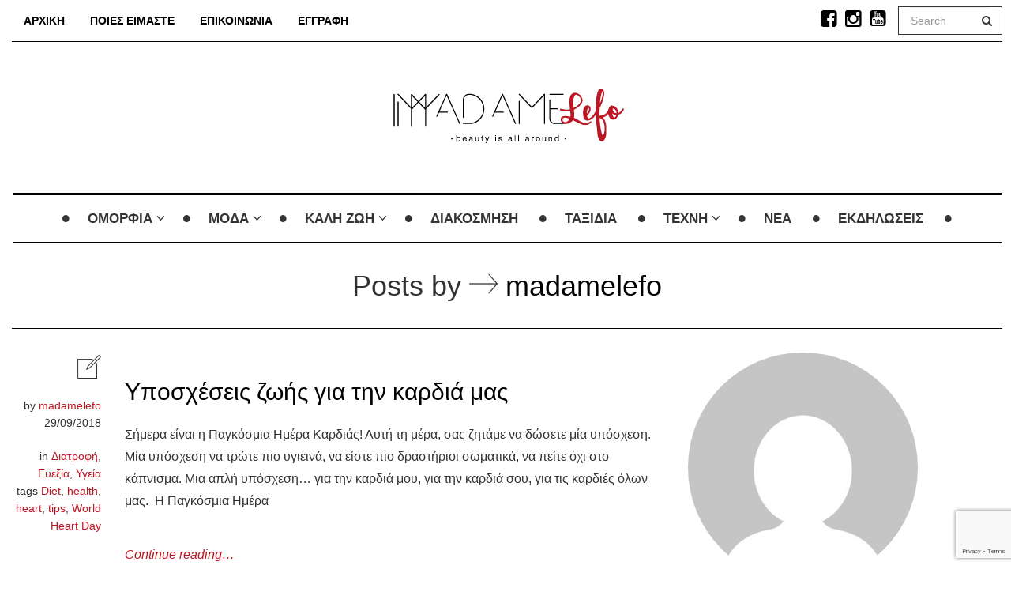

--- FILE ---
content_type: text/html; charset=UTF-8
request_url: https://madamelefo.com/author/madamelefo/page/394/
body_size: 17232
content:

<!DOCTYPE html>
<!--[if IE 7]>
<html class="ie ie7" lang="en-GB">
<![endif]-->
<!--[if IE 8]>
<html class="ie ie8" lang="en-GB">
<![endif]-->
<!--[if !(IE 7) | !(IE 8) ]><!-->
<html lang="en-GB">
<!--<![endif]-->
<head>
	<meta charset="UTF-8">
    <meta http-equiv="Content-Type" content="text/html; charset=utf-8" />
	<meta name="viewport" content="width=device-width">
	<link rel="profile" href="http://gmpg.org/xfn/11">
	<link rel="pingback" href="https://madamelefo.com/xmlrpc.php">
	<!--[if lt IE 9]>
	<script src="https://madamelefo.com/wp-content/themes/mokka/js/html5.js"></script>
	<![endif]-->
    	<link rel="shortcut icon" href="http://madamelefo.com/wp-content/uploads/2016/03/blog_fav.png" />
		<link rel="apple-touch-icon-precomposed" href="https://madamelefo.com/wp-content/themes/mokka/images/retina-favicon.png" />
	<meta name='robots' content='index, follow, max-image-preview:large, max-snippet:-1, max-video-preview:-1' />
	<style>img:is([sizes="auto" i], [sizes^="auto," i]) { contain-intrinsic-size: 3000px 1500px }</style>
	<script id="cookie-law-info-gcm-var-js">
var _ckyGcm = {"status":true,"default_settings":[{"analytics":"denied","advertisement":"denied","functional":"denied","necessary":"granted","ad_user_data":"denied","ad_personalization":"denied","regions":"All"}],"wait_for_update":2000,"url_passthrough":false,"ads_data_redaction":false}</script>
<script id="cookie-law-info-gcm-js" type="text/javascript" src="https://madamelefo.com/wp-content/plugins/cookie-law-info/lite/frontend/js/gcm.min.js"></script> <script id="cookieyes" type="text/javascript" src="https://cdn-cookieyes.com/client_data/7cb31c716ebfb029a53feaad/script.js"></script><!-- Google tag (gtag.js) consent mode dataLayer added by Site Kit -->
<script type="text/javascript" id="google_gtagjs-js-consent-mode-data-layer">
/* <![CDATA[ */
window.dataLayer = window.dataLayer || [];function gtag(){dataLayer.push(arguments);}
gtag('consent', 'default', {"ad_personalization":"denied","ad_storage":"denied","ad_user_data":"denied","analytics_storage":"denied","functionality_storage":"denied","security_storage":"denied","personalization_storage":"denied","region":["AT","BE","BG","CH","CY","CZ","DE","DK","EE","ES","FI","FR","GB","GR","HR","HU","IE","IS","IT","LI","LT","LU","LV","MT","NL","NO","PL","PT","RO","SE","SI","SK"],"wait_for_update":500});
window._googlesitekitConsentCategoryMap = {"statistics":["analytics_storage"],"marketing":["ad_storage","ad_user_data","ad_personalization"],"functional":["functionality_storage","security_storage"],"preferences":["personalization_storage"]};
window._googlesitekitConsents = {"ad_personalization":"denied","ad_storage":"denied","ad_user_data":"denied","analytics_storage":"denied","functionality_storage":"denied","security_storage":"denied","personalization_storage":"denied","region":["AT","BE","BG","CH","CY","CZ","DE","DK","EE","ES","FI","FR","GB","GR","HR","HU","IE","IS","IT","LI","LT","LU","LV","MT","NL","NO","PL","PT","RO","SE","SI","SK"],"wait_for_update":500};
/* ]]> */
</script>
<!-- End Google tag (gtag.js) consent mode dataLayer added by Site Kit -->

	<!-- This site is optimized with the Yoast SEO plugin v26.7 - https://yoast.com/wordpress/plugins/seo/ -->
	<title>madamelefo, Author at MadameLeFo &#8226; Page 394 of 438</title>
	<link rel="canonical" href="https://madamelefo.com/author/madamelefo/page/394/" />
	<link rel="prev" href="https://madamelefo.com/author/madamelefo/page/393/" />
	<link rel="next" href="https://madamelefo.com/author/madamelefo/page/395/" />
	<meta property="og:locale" content="en_GB" />
	<meta property="og:type" content="profile" />
	<meta property="og:title" content="madamelefo, Author at MadameLeFo &#8226; Page 394 of 438" />
	<meta property="og:url" content="https://madamelefo.com/author/madamelefo/" />
	<meta property="og:site_name" content="MadameLeFo" />
	<meta property="og:image" content="https://secure.gravatar.com/avatar/bf462c0141ba16abc4519771a779594a?s=500&d=mm&r=g" />
	<meta name="twitter:card" content="summary_large_image" />
	<script type="application/ld+json" class="yoast-schema-graph">{"@context":"https://schema.org","@graph":[{"@type":"ProfilePage","@id":"https://madamelefo.com/author/madamelefo/","url":"https://madamelefo.com/author/madamelefo/page/394/","name":"madamelefo, Author at MadameLeFo &#8226; Page 394 of 438","isPartOf":{"@id":"https://madamelefo.com/#website"},"breadcrumb":{"@id":"https://madamelefo.com/author/madamelefo/page/394/#breadcrumb"},"inLanguage":"en-GB","potentialAction":[{"@type":"ReadAction","target":["https://madamelefo.com/author/madamelefo/page/394/"]}]},{"@type":"BreadcrumbList","@id":"https://madamelefo.com/author/madamelefo/page/394/#breadcrumb","itemListElement":[{"@type":"ListItem","position":1,"name":"Home","item":"https://madamelefo.com/"},{"@type":"ListItem","position":2,"name":"Archives for madamelefo"}]},{"@type":"WebSite","@id":"https://madamelefo.com/#website","url":"https://madamelefo.com/","name":"MadameLeFo","description":"","publisher":{"@id":"https://madamelefo.com/#organization"},"potentialAction":[{"@type":"SearchAction","target":{"@type":"EntryPoint","urlTemplate":"https://madamelefo.com/?s={search_term_string}"},"query-input":{"@type":"PropertyValueSpecification","valueRequired":true,"valueName":"search_term_string"}}],"inLanguage":"en-GB"},{"@type":"Organization","@id":"https://madamelefo.com/#organization","name":"MadameLeFo","url":"https://madamelefo.com/","logo":{"@type":"ImageObject","inLanguage":"en-GB","@id":"https://madamelefo.com/#/schema/logo/image/","url":"https://madamelefo.com/wp-content/uploads/2018/04/v318-Madame-Lefo-Logo.png","contentUrl":"https://madamelefo.com/wp-content/uploads/2018/04/v318-Madame-Lefo-Logo.png","width":316,"height":100,"caption":"MadameLeFo"},"image":{"@id":"https://madamelefo.com/#/schema/logo/image/"},"sameAs":["https://www.facebook.com/MadameLeFo","https://www.instagram.com/madamelefo/","https://www.youtube.com/channel/UCfGeHp8nTqEdF943SjZBFkQ"]},{"@type":"Person","@id":"https://madamelefo.com/#/schema/person/fb912b34d40ec5037b0f304666655e45","name":"madamelefo","image":{"@type":"ImageObject","inLanguage":"en-GB","@id":"https://madamelefo.com/#/schema/person/image/","url":"https://secure.gravatar.com/avatar/bf462c0141ba16abc4519771a779594a?s=96&d=mm&r=g","contentUrl":"https://secure.gravatar.com/avatar/bf462c0141ba16abc4519771a779594a?s=96&d=mm&r=g","caption":"madamelefo"},"mainEntityOfPage":{"@id":"https://madamelefo.com/author/madamelefo/"}}]}</script>
	<!-- / Yoast SEO plugin. -->


<link rel='dns-prefetch' href='//www.googletagmanager.com' />
<link rel="alternate" type="application/rss+xml" title="MadameLeFo &raquo; Feed" href="https://madamelefo.com/feed/" />
<link rel="alternate" type="text/calendar" title="MadameLeFo &raquo; iCal Feed" href="https://madamelefo.com/events/?ical=1" />
<link rel="alternate" type="application/rss+xml" title="MadameLeFo &raquo; Posts by madamelefo Feed" href="https://madamelefo.com/author/madamelefo/feed/" />
<link rel='stylesheet' id='css-0-css' href='https://madamelefo.com/wp-content/mmr/233b0482-1634213226.min.css' type='text/css' media='all' />
<style id='css-0-inline-css' type='text/css'>
[data-font="Dashicons"]:before {font-family: 'Dashicons' !important;content: attr(data-icon) !important;speak: none !important;font-weight: normal !important;font-variant: normal !important;text-transform: none !important;line-height: 1 !important;font-style: normal !important;-webkit-font-smoothing: antialiased !important;-moz-osx-font-smoothing: grayscale !important;}
</style>
<link rel='stylesheet' id='css-1-css' href='https://madamelefo.com/wp-content/mmr/189c545c-1768844226.min.css' type='text/css' media='all' />
<style id='css-1-inline-css' type='text/css'>

.woof_products_top_panel li span, .woof_products_top_panel2 li span{background: url(https://madamelefo.com/wp-content/plugins/woocommerce-products-filter/img/delete.png);background-size: 14px 14px;background-repeat: no-repeat;background-position: right;}
.woof_edit_view{
                    display: none;
                }
.woof_price_search_container .price_slider_amount button.button{
                        display: none;
                    }

                    /***** END: hiding submit button of the price slider ******/

</style>
<link rel='stylesheet' id='css-2-css' href='https://madamelefo.com/wp-content/mmr/42459433-1768844226.min.css' type='text/css' media='all' />
<link rel='stylesheet' id='css-3-css' href='https://madamelefo.com/wp-content/mmr/99360a2c-1767621607.min.css' type='text/css' media='only screen and (max-width: 768px)' />
<link rel='stylesheet' id='css-4-css' href='https://madamelefo.com/wp-content/mmr/6ebf0871-1767621607.min.css' type='text/css' media='all' />
<style id='woocommerce-inline-inline-css' type='text/css'>
.woocommerce form .form-row .required { visibility: visible; }
</style>
<link rel='stylesheet' id='css-5-css' href='https://madamelefo.com/wp-content/mmr/8afe09a4-1763980318.min.css' type='text/css' media='all' />
<style id='css-5-inline-css' type='text/css'>
:root {
--wvs-tick:url("data:image/svg+xml;utf8,%3Csvg filter='drop-shadow(0px 0px 2px rgb(0 0 0 / .8))' xmlns='http://www.w3.org/2000/svg'  viewBox='0 0 30 30'%3E%3Cpath fill='none' stroke='%23ffffff' stroke-linecap='round' stroke-linejoin='round' stroke-width='4' d='M4 16L11 23 27 7'/%3E%3C/svg%3E");

--wvs-cross:url("data:image/svg+xml;utf8,%3Csvg filter='drop-shadow(0px 0px 5px rgb(255 255 255 / .6))' xmlns='http://www.w3.org/2000/svg' width='72px' height='72px' viewBox='0 0 24 24'%3E%3Cpath fill='none' stroke='%23ff0000' stroke-linecap='round' stroke-width='0.6' d='M5 5L19 19M19 5L5 19'/%3E%3C/svg%3E");
--wvs-single-product-item-width:30px;
--wvs-single-product-item-height:30px;
--wvs-single-product-item-font-size:16px}
</style>
<link rel='stylesheet' id='css-6-css' href='https://madamelefo.com/wp-content/mmr/4cbd2c96-1768844243.min.css' type='text/css' media='all' />
<link rel='stylesheet' id='css-7-css' href='https://madamelefo.com/wp-content/mmr/f3bc12f1-1713729416.min.css' type='text/css' media='all' />
<link rel='stylesheet' id='css-8-css' href='https://madamelefo.com/wp-content/mmr/98180a23-1713729416.min.css' type='text/css' media='all' />

<!-- Google tag (gtag.js) snippet added by Site Kit -->
<!-- Google Analytics snippet added by Site Kit -->
<script type="text/javascript" src="https://www.googletagmanager.com/gtag/js?id=G-E9D55WXD5G" id="google_gtagjs-js" async></script>
<script type="text/javascript" id="google_gtagjs-js-after">
/* <![CDATA[ */
window.dataLayer = window.dataLayer || [];function gtag(){dataLayer.push(arguments);}
gtag("set","linker",{"domains":["madamelefo.com"]});
gtag("js", new Date());
gtag("set", "developer_id.dZTNiMT", true);
gtag("config", "G-E9D55WXD5G");
/* ]]> */
</script>
<script type="text/javascript" id="js-9-js-before">
/* <![CDATA[ */
const _ckyGsk = true;
/* ]]> */
</script>
<script type="text/javascript" src="https://madamelefo.com/wp-content/mmr/c85b121e-1768844222.min.js" id="js-9-js"></script>
<script type="text/javascript" id="js-10-js-extra">
/* <![CDATA[ */
var woof_husky_txt = {"ajax_url":"https:\/\/madamelefo.com\/wp-admin\/admin-ajax.php","plugin_uri":"https:\/\/madamelefo.com\/wp-content\/plugins\/woocommerce-products-filter\/ext\/by_text\/","loader":"https:\/\/madamelefo.com\/wp-content\/plugins\/woocommerce-products-filter\/ext\/by_text\/assets\/img\/ajax-loader.gif","not_found":"Nothing found!","prev":"Prev","next":"Next","site_link":"https:\/\/madamelefo.com","default_data":{"placeholder":"","behavior":"title","search_by_full_word":0,"autocomplete":1,"how_to_open_links":0,"taxonomy_compatibility":0,"sku_compatibility":0,"custom_fields":"","search_desc_variant":0,"view_text_length":10,"min_symbols":3,"max_posts":10,"image":"","notes_for_customer":"","template":"default","max_open_height":300,"page":0}};
/* ]]> */
</script>
<script type="text/javascript" src="https://madamelefo.com/wp-content/mmr/ab390a6e-1768844226.min.js" id="js-10-js"></script>
<script type="text/javascript" id="js-10-js-after">
/* <![CDATA[ */
wp.i18n.setLocaleData( { 'text direction\u0004ltr': [ 'ltr' ] } );
/* ]]> */
</script>
<script type="text/javascript" id="js-12-js-extra">
/* <![CDATA[ */
var wc_add_to_cart_params = {"ajax_url":"\/wp-admin\/admin-ajax.php","wc_ajax_url":"\/?wc-ajax=%%endpoint%%","i18n_view_cart":"View basket","cart_url":"https:\/\/madamelefo.com\/cart\/","is_cart":"","cart_redirect_after_add":"no"};
/* ]]> */
</script>
<script type="text/javascript" id="js-13-js-extra">
/* <![CDATA[ */
var woocommerce_params = {"ajax_url":"\/wp-admin\/admin-ajax.php","wc_ajax_url":"\/?wc-ajax=%%endpoint%%","i18n_password_show":"Show password","i18n_password_hide":"Hide password"};
/* ]]> */
</script>
<script type="text/javascript" id="js-15-js-extra">
/* <![CDATA[ */
var _wpUtilSettings = {"ajax":{"url":"\/wp-admin\/admin-ajax.php"}};
/* ]]> */
</script>
<script type='text/javascript' src='https://madamelefo.com/wp-content/boost-cache/static/8451b8ef7a.min.js'></script>
<script type="text/javascript" id="js-16-js-extra">
/* <![CDATA[ */
var wpApiSettings = {"root":"https:\/\/madamelefo.com\/wp-json\/","nonce":"703f905268","versionString":"wp\/v2\/"};
/* ]]> */
</script>
<script type="text/javascript" src="https://madamelefo.com/wp-content/mmr/bba411b5-1734516720.min.js" id="js-16-js"></script>
<script type="text/javascript" id="js-16-js-after">
/* <![CDATA[ */
wp.apiFetch.use( wp.apiFetch.createRootURLMiddleware( "https://madamelefo.com/wp-json/" ) );
wp.apiFetch.nonceMiddleware = wp.apiFetch.createNonceMiddleware( "703f905268" );
wp.apiFetch.use( wp.apiFetch.nonceMiddleware );
wp.apiFetch.use( wp.apiFetch.mediaUploadMiddleware );
wp.apiFetch.nonceEndpoint = "https://madamelefo.com/wp-admin/admin-ajax.php?action=rest-nonce";
/* ]]> */
</script>
<link rel="EditURI" type="application/rsd+xml" title="RSD" href="https://madamelefo.com/xmlrpc.php?rsd" />
<meta name="generator" content="Site Kit by Google 1.170.0" /><meta name="generator" content="performance-lab 4.0.1; plugins: webp-uploads">
<meta name="generator" content="webp-uploads 2.6.1">
<meta name="et-api-version" content="v1"><meta name="et-api-origin" content="https://madamelefo.com"><link rel="https://theeventscalendar.com/" href="https://madamelefo.com/wp-json/tribe/tickets/v1/" /><meta name="tec-api-version" content="v1"><meta name="tec-api-origin" content="https://madamelefo.com"><link rel="alternate" href="https://madamelefo.com/wp-json/tribe/events/v1/" /><script type="text/javascript">
<!-- MailChimp -->
<script id="mcjs">!function(c,h,i,m,p){m=c.createElement(h),p=c.getElementsByTagName(h)[0],m.async=1,m.src=i,p.parentNode.insertBefore(m,p)}(document,"script","https://chimpstatic.com/mcjs-connected/js/users/bef3c28fe912883a3042a69aa/5d7b9e2dfa04bfec8d947bded.js");</script>
</script>

<style type="text/css">

/*==========================================================
= Fonts Family 
===========================================================*/
/* Body */
body, .widget-title  {
 font-family: 'Trebuchet MS', Helvetica, sans-serif;
}

/* Titles and headings */
h1, h2, h3, h4, h5, h6, .continue-reading, blockquote, .quote-wrapper > blockquote h2, .link-wrapper, .dropdown-post-title, .sub-links, .tag-line, .copyright-wrapper, .post-tags, .comments-title-wrapper p, .fn, .comment-metadata, .comments-title-wrapper, .nav-sub-posts a, .nav-sub-menus a {
 font-family: 'Trebuchet MS', Helvetica, sans-serif;
}

/* primary-nav / Main nav */
.primary-nav {
 font-family: 'Trebuchet MS', Helvetica, sans-serif;
}
.primary-nav ul li {
 font-size: 17px;
 font-weight:700;
}

/* secondary-nav */

.secondary-nav, #pageslide li .nav-sub-wrap a {
 font-family: 'Trebuchet MS', Helvetica, sans-serif;
}
.secondary-nav ul li{
 font-size: 14px;
 font-weight: 700;
}



/* =============================================
Colors
============================================= */

a, .post-title a:hover, .continue-reading:hover, .post-meta a:hover, .quote-wrapper a:hover, .widget a:hover, .widget .continue-reading, .continue-reading, .latest-tweet-widget a, .link-wrapper a:hover, .primary-nav a.continue-reading, .primary-nav a:hover, .footer .latest-tweet-widget a, .single-post .post-tags a:hover, .post-author-wrapper .nav-social a:hover, .comment-reply-link:hover, .post-author-wrapper h4 a:hover {
	color: #be1522; /* Option color */
}
.widget a.carousel-prev:hover, .widget a.carousel-next:hover, .post a.carousel-prev:hover, .post a.carousel-next:hover, .secondary-nav .dropdown-menu>li>a:hover, .image-post-menu:hover, .featured-image a:hover, .gallery-icon a:hover, .colored-bg:hover, .pagination>li>a:hover, .pagination>li>span:hover, .pagination>li>a:focus, .pagination>li>span:focus, .share-wrapper ul li a:hover, #submit, .justified-gallery a:hover, .gallery-item a:hover, .pagination .current, #today, .wpcf7-submit {
	background: #be1522; /* Option color */
}
div.jp-play-bar, div.jp-volume-bar-value, .primary-nav .nav-sub-wrap .nav-sub-posts .thumb-wrap, .dropdown-menu>.active>a, .dropdown-menu>.active>a:hover, .dropdown-menu>.active>a:focus {
	background-color: #be1522;
}
.pagination>li>a:hover, .pagination>li>span:hover, .pagination>li>a:focus, .pagination>li>span:focus, .share-wrapper ul li a:hover, .pagination .current {
	border: 1px solid #be1522; /* Option color */
}
blockquote {
    border-left: 5px solid #be1522;
}

/*==========================================================
= Custom CSS 
===========================================================*/
.tribe-tickets-remaining {
display: none !important;
}
.primary-nav ul li a {
margin-left: -7px;
}
.logo-wrap {
padding: 40px 0 40px;
}
.advertising .composer {
    padding-bottom: 30px;
}
.advertising {
    margin-bottom: 30px;
}
.composer {
    margin-bottom: 40px;
}
.copyright-wrapper {
color: #fff;
font-size:14px;
}
 

</style>

	<noscript><style>.woocommerce-product-gallery{ opacity: 1 !important; }</style></noscript>
	
<!-- Google Tag Manager snippet added by Site Kit -->
<script type="text/javascript">
/* <![CDATA[ */

			( function( w, d, s, l, i ) {
				w[l] = w[l] || [];
				w[l].push( {'gtm.start': new Date().getTime(), event: 'gtm.js'} );
				var f = d.getElementsByTagName( s )[0],
					j = d.createElement( s ), dl = l != 'dataLayer' ? '&l=' + l : '';
				j.async = true;
				j.src = 'https://www.googletagmanager.com/gtm.js?id=' + i + dl;
				f.parentNode.insertBefore( j, f );
			} )( window, document, 'script', 'dataLayer', 'GTM-TQDPGKFB' );
			
/* ]]> */
</script>

<!-- End Google Tag Manager snippet added by Site Kit -->
<link rel="icon" href="https://madamelefo.com/wp-content/uploads/2016/03/blog_fav.png" sizes="32x32" />
<link rel="icon" href="https://madamelefo.com/wp-content/uploads/2016/03/blog_fav.png" sizes="192x192" />
<link rel="apple-touch-icon" href="https://madamelefo.com/wp-content/uploads/2016/03/blog_fav.png" />
<meta name="msapplication-TileImage" content="https://madamelefo.com/wp-content/uploads/2016/03/blog_fav.png" />
		<style type="text/css" id="wp-custom-css">
			.woocommerce ul.cart_list li img, .woocommerce ul.product_list_widget li img {width:100px;}

.woocommerce ul.cart_list li, .woocommerce ul.product_list_widget li {padding: 20px 0px;}		</style>
		</head>

<body class="paged author author-madamelefo author-1 paged-394 author-paged-394 theme-mokka woocommerce-no-js tribe-no-js page-template-mokka tec-no-tickets-on-recurring tec-no-rsvp-on-recurring woo-variation-swatches wvs-behavior-blur wvs-theme-mokka wvs-show-label wvs-tooltip chrome fave-body tribe-theme-mokka">

<div id="outer-wrap">
	<div id="inner-wrap1">
        <div id="pageslide">
            <a class="close-btn" id="nav-close-btn" href="#top"><i class="fa fa-times-circle-o"></i></a>
        </div>
        		

            <header class="header container">
                <div class="navbar secondary-nav " role="navigation">
                    
                    <div class="mokka-secondary-menu">
                    <ul id="menu-top-menu" class="page-nav nav nav-pills navbar-left hidden-sm hidden-xs"><li id="nav-menu-item-4720" class="menu-item menu-item-type-post_type menu-item-object-page menu-item-home"><a title="home" href="https://madamelefo.com/">ΑΡΧΙΚΗ</a></li>
<li id="nav-menu-item-299" class="menu-item menu-item-type-post_type menu-item-object-page"><a title="who we are" href="https://madamelefo.com/about-madamelefo/">ΠΟΙΕΣ ΕΙΜΑΣΤΕ</a></li>
<li id="nav-menu-item-265" class="menu-item menu-item-type-post_type menu-item-object-page"><a title="contact" href="https://madamelefo.com/contact-us/">ΕΠΙΚΟΙΝΩΝΙΑ</a></li>
<li id="nav-menu-item-4714" class="menu-item menu-item-type-custom menu-item-object-custom"><a title="newsletter" href="https://madamelefo.com/subscribe/">ΕΓΓΡΑΦΗ</a></li>
</ul><!-- .page-nav -->
                    </div>

                                        <div class="top-nav-search navbar-right">

                        <form class="navbar-search navbar-form" method="get" id="searchform" action="https://madamelefo.com/" role="search">
                            <div class="form-group">
                                <input type="text" name="s" id="s" placeholder="Search" class="form-control">
                            </div>
                            <button type="submit"><i class="fa fa-search"></i></button>
                        </form>

                    </div>
                                        
                    <ul class="nav-social list-inline navbar-right"><li><a href="https://www.facebook.com/MadameLeFo" target="_blank">
			<i class="fa fa-facebook-square"></i></a>
			</li><li><a href="https://www.instagram.com/madamelefo/" target="_blank">
			<i class="fa fa-instagram"></i></a>
			</li><li><a href="https://www.youtube.com/@madamelefo" target="_blank">
			<i class="fa fa-youtube-square"></i></a>
			</li></ul>                    
                    <div class="nav-open-wrap navbar-header">
                        <button type="button" id="nav-open-btn" class="navbar-toggle" data-toggle="collapse" data-target=".navbar-collapse">
                            <span class="sr-only">Toggle navigation</span>
                            <span class="icon-bar"></span>
                            <span class="icon-bar"></span>
                            <span class="icon-bar"></span>
                        </button>
                    </div><!-- .navbar-header -->
                </div><!-- .navbar -->
                
                <div class="logo-wrap mokka-fadin animated text-center">
                    <h1 class="logo">
                                        <a href="https://madamelefo.com/">
                        <img width="" height="" src="https://madamelefo.com/wp-content/uploads/2024/10/Madame-Lefo-Logo-png.webp" alt="MadameLeFo" title="MadameLeFo"/>
                    </a>
                    </h1>
                    <em class="tag-line"></em>
                </div><!-- .logo-wrap -->
                
                                	<!-- main nav -->
                	<div class="navbar  yamm hidden-sm hidden-xs">
                	    <nav id="primary-nav-wrapper" class="primary-nav animated mokka-main-menu clearfix">
                	        <ul id="menu-main-menu" class="navbar-nav"><li class="nav-icon"><i class="fa fa-circle"></i></li><li id="menu-item-276" class="menu-item menu-item-type-taxonomy menu-item-object-category menu-item-has-children"><a href="https://madamelefo.com/category/beauty-news/">ΟΜΟΡΦΙΑ</a><div class="nav-sub-wrap container"><div class="fave row">
<div class="nav-sub-menus"><ul>
	<li id="menu-item-2753" class="menu-item menu-item-type-taxonomy menu-item-object-category"><a title="skin" href="https://madamelefo.com/category/beauty-news/skin/">Επιδερμίδα</a></li>
	<li id="menu-item-2752" class="menu-item menu-item-type-taxonomy menu-item-object-category"><a title="makeup" href="https://madamelefo.com/category/beauty-news/make-up/">Μακιγιάζ</a></li>
	<li id="menu-item-2750" class="menu-item menu-item-type-taxonomy menu-item-object-category"><a href="https://madamelefo.com/category/beauty-news/body/">Σώμα</a></li>
	<li id="menu-item-85557" class="menu-item menu-item-type-taxonomy menu-item-object-category"><a href="https://madamelefo.com/category/beauty-news/hair/">Μαλλιά</a></li>
	<li id="menu-item-2751" class="menu-item menu-item-type-taxonomy menu-item-object-category"><a href="https://madamelefo.com/category/beauty-news/fragrance/">Άρωμα</a></li>
	<li id="menu-item-2759" class="menu-item menu-item-type-taxonomy menu-item-object-category"><a href="https://madamelefo.com/category/beauty-news/beauty-tips/">Εμπειρία Ομορφιάς</a></li>
</ul></div>
</div></div>
</li>
<li class="nav-icon"><i class="fa fa-circle"></i></li><li id="menu-item-280" class="menu-item menu-item-type-taxonomy menu-item-object-category menu-item-has-children"><a href="https://madamelefo.com/category/fashion/">ΜΟΔΑ</a><div class="nav-sub-wrap container"><div class="fave row">
<div class="nav-sub-menus"><ul>
	<li id="menu-item-85560" class="menu-item menu-item-type-taxonomy menu-item-object-category"><a href="https://madamelefo.com/category/fashion/fashion-trends/">Τάσεις</a></li>
	<li id="menu-item-85558" class="menu-item menu-item-type-taxonomy menu-item-object-category"><a href="https://madamelefo.com/category/fashion/fashion-empnefsi/">Έμπνευση</a></li>
	<li id="menu-item-85559" class="menu-item menu-item-type-taxonomy menu-item-object-category"><a href="https://madamelefo.com/category/fashion/fashion-news/">Νέα</a></li>
</ul></div>
</div></div>
</li>
<li class="nav-icon"><i class="fa fa-circle"></i></li><li id="menu-item-31597" class="menu-item menu-item-type-custom menu-item-object-custom menu-item-has-children"><a href="#">ΚΑΛΗ ΖΩΗ</a><div class="nav-sub-wrap container"><div class="fave row">
<div class="nav-sub-menus"><ul>
	<li id="menu-item-275" class="menu-item menu-item-type-taxonomy menu-item-object-category menu-item-has-children"><a href="https://madamelefo.com/category/good-life/well-being/">Ευεξία</a>
	<div class="nav-sub-menus"><ul>
		<li id="menu-item-2767" class="menu-item menu-item-type-taxonomy menu-item-object-category"><a href="https://madamelefo.com/category/good-life/well-being/health/">Υγεία</a></li>
		<li id="menu-item-2392" class="menu-item menu-item-type-taxonomy menu-item-object-category"><a href="https://madamelefo.com/category/good-life/well-being/diet/">Διατροφή</a></li>
		<li id="menu-item-2393" class="menu-item menu-item-type-taxonomy menu-item-object-category"><a href="https://madamelefo.com/category/good-life/well-being/excersise/">Γυμναστική</a></li>
	</ul></div>
</li>
	<li id="menu-item-31575" class="menu-item menu-item-type-taxonomy menu-item-object-category menu-item-has-children"><a href="https://madamelefo.com/category/good-life/family/">Οικογένεια</a>
	<div class="nav-sub-menus"><ul>
		<li id="menu-item-85562" class="menu-item menu-item-type-taxonomy menu-item-object-category"><a href="https://madamelefo.com/category/good-life/family/kids/">Παιδί</a></li>
		<li id="menu-item-85561" class="menu-item menu-item-type-taxonomy menu-item-object-category"><a href="https://madamelefo.com/category/good-life/family/couples/">Ζευγάρι</a></li>
	</ul></div>
</li>
</ul></div>
</li>
<li class="nav-icon"><i class="fa fa-circle"></i></li><li id="menu-item-2764" class="menu-item menu-item-type-taxonomy menu-item-object-category"><a href="https://madamelefo.com/category/deco/">ΔΙΑΚΟΣΜΗΣΗ</a></li>
<li class="nav-icon"><i class="fa fa-circle"></i></li><li id="menu-item-2765" class="menu-item menu-item-type-taxonomy menu-item-object-category"><a href="https://madamelefo.com/category/travel/">ΤΑΞΙΔΙΑ</a></li>
<li class="nav-icon"><i class="fa fa-circle"></i></li><li id="menu-item-85553" class="menu-item menu-item-type-taxonomy menu-item-object-category menu-item-has-children"><a href="https://madamelefo.com/category/arts/">TEXNH</a><div class="nav-sub-wrap container"><div class="fave row">
<div class="nav-sub-menus"><ul>
	<li id="menu-item-85563" class="menu-item menu-item-type-taxonomy menu-item-object-category"><a href="https://madamelefo.com/category/arts/exhibition/">Εκθέσεις</a></li>
	<li id="menu-item-85554" class="menu-item menu-item-type-taxonomy menu-item-object-category"><a href="https://madamelefo.com/category/arts/theatro/">Θέατρο</a></li>
	<li id="menu-item-85555" class="menu-item menu-item-type-taxonomy menu-item-object-category"><a href="https://madamelefo.com/category/arts/music/">Μουσική</a></li>
</ul></div>
</div></div>
</li>
<li class="nav-icon"><i class="fa fa-circle"></i></li><li id="menu-item-5952" class="menu-item menu-item-type-taxonomy menu-item-object-category"><a href="https://madamelefo.com/category/news/">ΝΕΑ</a></li>
<li class="nav-icon"><i class="fa fa-circle"></i></li><li id="menu-item-86262" class="menu-item menu-item-type-taxonomy menu-item-object-category"><a href="https://madamelefo.com/category/events/">ΕΚΔΗΛΩΣΕΙΣ</a></li>
<li class="nav-icon"><i class="fa fa-circle"></i></li></ul>                	    </nav>
                	</div>
                	<!-- .primary-nav -->
              
               
            </header><!-- .header -->
            
           <div id="showHere"></div>

		
<div class="container">
	
	<div class="row mokka-fadin animated">
		<div class="col-lg-12 col-md-12 col-sm-12 col-xs-12 text-center">
			<h1 class="archive-title">Posts by <i class="icon icon-arrows-01"></i> <span class="archive-name">madamelefo</span></h1>
		</div>
	</div>
	
	<!-- NOTE: content needs the class "col-md-push-3" to stay between both sidebar but first of sithebar in the mobile view. Left sidebar needs the class "col-md-pull-6" for the same reason -->
	
	<div class="row mokka-fadin animated">
		<!-- author info -->
		<div class="col-lg-3 col-md-3 col-sm-12 col-xs-12 col-md-push-8">
			<div class="post-author-wrapper post-author-info text-center">
				
				<img alt='' src='https://secure.gravatar.com/avatar/bf462c0141ba16abc4519771a779594a?s=400&#038;d=mm&#038;r=g' srcset='https://secure.gravatar.com/avatar/bf462c0141ba16abc4519771a779594a?s=800&#038;d=mm&#038;r=g 2x' class='avatar avatar-400 photo' height='400' width='400' fetchpriority='high' decoding='async'/>				
				<h4 class="media-heading">madamelefo</h4>
		    <em class="author-tag-line"></em>
		    
		    <p></p>
		    
		    <ul class="nav-social list-inline">
		    			    </ul><!-- .nav-social -->

			</div><!-- .post-author -->
		</div>
		<!-- content -->
		<div class="col-lg-8 col-md-8 col-sm-12 col-xs-12 col-md-pull-3">
			<section class="content">
				
			                    
                <div id="post-"9059 class="post post-9059 type-post status-publish format-standard hentry category-diet category-well-being category-health tag-diet tag-health tag-heart tag-tips-2 tag-world-heart-day">
                    <div class="row">
                        <!-- start hidden on mobile -->
                        <div class="col-lg-2 col-md-2 col-sm-2 hidden-xs">
                            <div class="post-meta ">
                                <ul class="list-unstyled text-right">
                                    		
        <li><i class="icon icon-office-56 icon-x2"></i></li>                <li class="post-meta-author">by <a href="https://madamelefo.com/author/madamelefo/">madamelefo</a></li>
                
                <li class="post-meta-date">29/09/2018</li>
                
                <li class="post-meta-category">in <a href="https://madamelefo.com/category/good-life/well-being/diet/" rel="category tag">Διατροφή</a>, <a href="https://madamelefo.com/category/good-life/well-being/" rel="category tag">Ευεξία</a>, <a href="https://madamelefo.com/category/good-life/well-being/health/" rel="category tag">Υγεία</a></li>
                
        		        <li class="post-meta-tag">tags <a href="https://madamelefo.com/tag/diet/" rel="tag">Diet</a>, <a href="https://madamelefo.com/tag/health/" rel="tag">health</a>, <a href="https://madamelefo.com/tag/heart/" rel="tag">heart</a>, <a href="https://madamelefo.com/tag/tips-2/" rel="tag">tips</a>, <a href="https://madamelefo.com/tag/world-heart-day/" rel="tag">World Heart Day</a> </li>
                        
        			
                                </ul>
                            </div>
                        </div>
                        <!-- end hidden on mobile -->
                        <div class="col-lg-10 col-md-10 col-sm-10">
                            <div class="post-content">
                                																									<h2 class="post-title"><a href="https://madamelefo.com/yposcheseis-zois-gia-tin-kardia-mas/">Υποσχέσεις ζωής για την καρδιά μας</a></h2>
                                <!-- start visible on mobile -->
                                <div class="post-meta visible-xs">
                                    <ul class="list-inline">
                                        		
        <li><i class="icon icon-office-56 icon-x2"></i></li>                <li class="post-meta-author">by <a href="https://madamelefo.com/author/madamelefo/">madamelefo</a></li>
                
                <li class="post-meta-date">29/09/2018</li>
                
                <li class="post-meta-category">in <a href="https://madamelefo.com/category/good-life/well-being/diet/" rel="category tag">Διατροφή</a>, <a href="https://madamelefo.com/category/good-life/well-being/" rel="category tag">Ευεξία</a>, <a href="https://madamelefo.com/category/good-life/well-being/health/" rel="category tag">Υγεία</a></li>
                
        		        <li class="post-meta-tag">tags <a href="https://madamelefo.com/tag/diet/" rel="tag">Diet</a>, <a href="https://madamelefo.com/tag/health/" rel="tag">health</a>, <a href="https://madamelefo.com/tag/heart/" rel="tag">heart</a>, <a href="https://madamelefo.com/tag/tips-2/" rel="tag">tips</a>, <a href="https://madamelefo.com/tag/world-heart-day/" rel="tag">World Heart Day</a> </li>
                        
        			
                                    </ul>
                                </div>
                                <!-- end visible on mobile -->
                                <div class="entry">
                                    <p>Σήμερα είναι η Παγκόσμια Ημέρα Καρδιάς! Αυτή τη μέρα, σας ζητάμε να δώσετε μία υπόσχεση. Μία υπόσχεση να τρώτε πιο υγιεινά, να είστε πιο δραστήριοι σωματικά, να πείτε όχι στο κάπνισμα. Μια απλή υπόσχεση&#8230; για την καρδιά μου, για την καρδιά σου, για τις καρδιές όλων μας.  Η Παγκόσμια Ημέρα</p>
<p><a class="continue-reading" href="https://madamelefo.com/yposcheseis-zois-gia-tin-kardia-mas/">Continue reading&#8230;</a></p>
                                </div>
                            </div>
                        </div>
                    </div>
                </div>
                                    
                <div id="post-"9086 class="post post-9086 type-post status-publish format-standard has-post-thumbnail hentry category-well-being category-health tag-health tag-heart tag-obesity tag-stress tag-world-heart-day tag-agapise-tin-kardia-soy">
                    <div class="row">
                        <!-- start hidden on mobile -->
                        <div class="col-lg-2 col-md-2 col-sm-2 hidden-xs">
                            <div class="post-meta ">
                                <ul class="list-unstyled text-right">
                                    		
        <li><i class="icon icon-office-56 icon-x2"></i></li>                <li class="post-meta-author">by <a href="https://madamelefo.com/author/madamelefo/">madamelefo</a></li>
                
                <li class="post-meta-date">29/09/2018</li>
                
                <li class="post-meta-category">in <a href="https://madamelefo.com/category/good-life/well-being/" rel="category tag">Ευεξία</a>, <a href="https://madamelefo.com/category/good-life/well-being/health/" rel="category tag">Υγεία</a></li>
                
        		        <li class="post-meta-tag">tags <a href="https://madamelefo.com/tag/health/" rel="tag">health</a>, <a href="https://madamelefo.com/tag/heart/" rel="tag">heart</a>, <a href="https://madamelefo.com/tag/obesity/" rel="tag">obesity</a>, <a href="https://madamelefo.com/tag/stress/" rel="tag">stress</a>, <a href="https://madamelefo.com/tag/world-heart-day/" rel="tag">World Heart Day</a>, <a href="https://madamelefo.com/tag/agapise-tin-kardia-soy/" rel="tag">αγάπησε την καρδιά σου</a> </li>
                        
        			
                                </ul>
                            </div>
                        </div>
                        <!-- end hidden on mobile -->
                        <div class="col-lg-10 col-md-10 col-sm-10">
                            <div class="post-content">
                                																		<div class="featured-image">
										<a href="https://madamelefo.com/i-kardia-soy-zitaei-agapi/">
											<img width="685" height="425" src="https://madamelefo.com/wp-content/uploads/2018/09/heart-685x425.jpg" class="attachment-home-layout-4 size-home-layout-4 wp-post-image" alt="" decoding="async" />										</a>
									</div>
																									<h2 class="post-title"><a href="https://madamelefo.com/i-kardia-soy-zitaei-agapi/">Η καρδιά σου ζητάει&#8230; αγάπη</a></h2>
                                <!-- start visible on mobile -->
                                <div class="post-meta visible-xs">
                                    <ul class="list-inline">
                                        		
        <li><i class="icon icon-office-56 icon-x2"></i></li>                <li class="post-meta-author">by <a href="https://madamelefo.com/author/madamelefo/">madamelefo</a></li>
                
                <li class="post-meta-date">29/09/2018</li>
                
                <li class="post-meta-category">in <a href="https://madamelefo.com/category/good-life/well-being/" rel="category tag">Ευεξία</a>, <a href="https://madamelefo.com/category/good-life/well-being/health/" rel="category tag">Υγεία</a></li>
                
        		        <li class="post-meta-tag">tags <a href="https://madamelefo.com/tag/health/" rel="tag">health</a>, <a href="https://madamelefo.com/tag/heart/" rel="tag">heart</a>, <a href="https://madamelefo.com/tag/obesity/" rel="tag">obesity</a>, <a href="https://madamelefo.com/tag/stress/" rel="tag">stress</a>, <a href="https://madamelefo.com/tag/world-heart-day/" rel="tag">World Heart Day</a>, <a href="https://madamelefo.com/tag/agapise-tin-kardia-soy/" rel="tag">αγάπησε την καρδιά σου</a> </li>
                        
        			
                                    </ul>
                                </div>
                                <!-- end visible on mobile -->
                                <div class="entry">
                                    <p>Αγάπησε την καρδιά σου, με την ευκαιρία της Παγκόσμιας Ημέρας Καρδιάς. H Καρδιολογική Εταιρεία Κύπρου κρούει τον κώδωνα του κινδύνου, γι&#8217; αυτό και ανέλαβε την Εκστρατεία Διαφώτισης για την πρόληψη των καρδιαγγειακών νοσημάτων. Μάθε όλα τα δεδομένα και πώς θα το πετύχεις.    Καρδιά και οι αριθμοί μιλούν&#8230;  Κάθε 4</p>
<p><a class="continue-reading" href="https://madamelefo.com/i-kardia-soy-zitaei-agapi/">Continue reading&#8230;</a></p>
                                </div>
                            </div>
                        </div>
                    </div>
                </div>
                                    
                <div id="post-"9004 class="post post-9004 type-post status-publish format-standard has-post-thumbnail hentry category-fashion tag-fashion-for-everyday tag-feel-confident tag-know-your-body tag-know-your-style tag-look-good tag-love-yourself tag-style-tips">
                    <div class="row">
                        <!-- start hidden on mobile -->
                        <div class="col-lg-2 col-md-2 col-sm-2 hidden-xs">
                            <div class="post-meta ">
                                <ul class="list-unstyled text-right">
                                    		
        <li><i class="icon icon-office-56 icon-x2"></i></li>                <li class="post-meta-author">by <a href="https://madamelefo.com/author/madamelefo/">madamelefo</a></li>
                
                <li class="post-meta-date">28/09/2018</li>
                
                <li class="post-meta-category">in <a href="https://madamelefo.com/category/fashion/" rel="category tag">ΜΟΔΑ</a></li>
                
        		        <li class="post-meta-tag">tags <a href="https://madamelefo.com/tag/fashion-for-everyday/" rel="tag">fashion for everyday</a>, <a href="https://madamelefo.com/tag/feel-confident/" rel="tag">feel confident</a>, <a href="https://madamelefo.com/tag/know-your-body/" rel="tag">know your body</a>, <a href="https://madamelefo.com/tag/know-your-style/" rel="tag">know your style</a>, <a href="https://madamelefo.com/tag/look-good/" rel="tag">look good</a>, <a href="https://madamelefo.com/tag/love-yourself/" rel="tag">love yourself</a>, <a href="https://madamelefo.com/tag/style-tips/" rel="tag">style tips</a> </li>
                        
        			
                                </ul>
                            </div>
                        </div>
                        <!-- end hidden on mobile -->
                        <div class="col-lg-10 col-md-10 col-sm-10">
                            <div class="post-content">
                                																		<div class="featured-image">
										<a href="https://madamelefo.com/style-tips-gia-finetsa-kai-aytopepoithisi/">
											<img width="685" height="425" src="https://madamelefo.com/wp-content/uploads/2018/09/Stockholm-str-2-RS19-0281-Copy-685x425.jpg" class="attachment-home-layout-4 size-home-layout-4 wp-post-image" alt="" decoding="async" />										</a>
									</div>
																									<h2 class="post-title"><a href="https://madamelefo.com/style-tips-gia-finetsa-kai-aytopepoithisi/">Style tips για φινέτσα και αυτοπεποίθηση</a></h2>
                                <!-- start visible on mobile -->
                                <div class="post-meta visible-xs">
                                    <ul class="list-inline">
                                        		
        <li><i class="icon icon-office-56 icon-x2"></i></li>                <li class="post-meta-author">by <a href="https://madamelefo.com/author/madamelefo/">madamelefo</a></li>
                
                <li class="post-meta-date">28/09/2018</li>
                
                <li class="post-meta-category">in <a href="https://madamelefo.com/category/fashion/" rel="category tag">ΜΟΔΑ</a></li>
                
        		        <li class="post-meta-tag">tags <a href="https://madamelefo.com/tag/fashion-for-everyday/" rel="tag">fashion for everyday</a>, <a href="https://madamelefo.com/tag/feel-confident/" rel="tag">feel confident</a>, <a href="https://madamelefo.com/tag/know-your-body/" rel="tag">know your body</a>, <a href="https://madamelefo.com/tag/know-your-style/" rel="tag">know your style</a>, <a href="https://madamelefo.com/tag/look-good/" rel="tag">look good</a>, <a href="https://madamelefo.com/tag/love-yourself/" rel="tag">love yourself</a>, <a href="https://madamelefo.com/tag/style-tips/" rel="tag">style tips</a> </li>
                        
        			
                                    </ul>
                                </div>
                                <!-- end visible on mobile -->
                                <div class="entry">
                                    <p>Style tips; Βεβαίως και τα χρειαζόμαστε, για να είμαστε πάντα στιλάτες, φινετσάτες, και γεμάτες αυτοπεποίθηση. Μια κοινή φράση που τα λέει όλα είναι το «Look good, to feel good»! Έχετε αμφιβολία; Κι όμως, η καίρια σύνδεση που υπάρχει μεταξύ των επιλογών μας στο ντύσιμό μας και της αυτοπεποίθησης μας, δεν</p>
<p><a class="continue-reading" href="https://madamelefo.com/style-tips-gia-finetsa-kai-aytopepoithisi/">Continue reading&#8230;</a></p>
                                </div>
                            </div>
                        </div>
                    </div>
                </div>
                                    
                <div id="post-"8976 class="post post-8976 type-post status-publish format-standard has-post-thumbnail hentry category-recipes category-good-life tag-cafe-estiatorio tag-hot-spot tag-leventeios-pinakothiki tag-leykosia tag-pinakothiki">
                    <div class="row">
                        <!-- start hidden on mobile -->
                        <div class="col-lg-2 col-md-2 col-sm-2 hidden-xs">
                            <div class="post-meta ">
                                <ul class="list-unstyled text-right">
                                    		
        <li><i class="icon icon-office-56 icon-x2"></i></li>                <li class="post-meta-author">by <a href="https://madamelefo.com/author/madamelefo/">madamelefo</a></li>
                
                <li class="post-meta-date">27/09/2018</li>
                
                <li class="post-meta-category">in <a href="https://madamelefo.com/category/good-life/recipes/" rel="category tag">Διατροφή &amp; Συνταγές</a>, <a href="https://madamelefo.com/category/good-life/" rel="category tag">ΚΑΛΗ ΖΩΗ</a></li>
                
        		        <li class="post-meta-tag">tags <a href="https://madamelefo.com/tag/cafe-estiatorio/" rel="tag">Café-Εστιατόριο</a>, <a href="https://madamelefo.com/tag/hot-spot/" rel="tag">Hot spot</a>, <a href="https://madamelefo.com/tag/leventeios-pinakothiki/" rel="tag">Λεβέντειος Πινακοθήκη</a>, <a href="https://madamelefo.com/tag/leykosia/" rel="tag">Λευκωσία</a>, <a href="https://madamelefo.com/tag/pinakothiki/" rel="tag">Πινακοθήκη</a> </li>
                        
        			
                                </ul>
                            </div>
                        </div>
                        <!-- end hidden on mobile -->
                        <div class="col-lg-10 col-md-10 col-sm-10">
                            <div class="post-content">
                                																		<div class="featured-image">
										<a href="https://madamelefo.com/pinakothiki-gia-geyseis-ypsilis-aisthitikis/">
											<img width="685" height="425" src="https://madamelefo.com/wp-content/uploads/2018/09/1-www.damianphotography.eu-80-685x425.jpg" class="attachment-home-layout-4 size-home-layout-4 wp-post-image" alt="Πινακοθήκη /cover" decoding="async" loading="lazy" />										</a>
									</div>
																									<h2 class="post-title"><a href="https://madamelefo.com/pinakothiki-gia-geyseis-ypsilis-aisthitikis/">Πινακοθήκη, για γεύσεις υψηλής αισθητικής</a></h2>
                                <!-- start visible on mobile -->
                                <div class="post-meta visible-xs">
                                    <ul class="list-inline">
                                        		
        <li><i class="icon icon-office-56 icon-x2"></i></li>                <li class="post-meta-author">by <a href="https://madamelefo.com/author/madamelefo/">madamelefo</a></li>
                
                <li class="post-meta-date">27/09/2018</li>
                
                <li class="post-meta-category">in <a href="https://madamelefo.com/category/good-life/recipes/" rel="category tag">Διατροφή &amp; Συνταγές</a>, <a href="https://madamelefo.com/category/good-life/" rel="category tag">ΚΑΛΗ ΖΩΗ</a></li>
                
        		        <li class="post-meta-tag">tags <a href="https://madamelefo.com/tag/cafe-estiatorio/" rel="tag">Café-Εστιατόριο</a>, <a href="https://madamelefo.com/tag/hot-spot/" rel="tag">Hot spot</a>, <a href="https://madamelefo.com/tag/leventeios-pinakothiki/" rel="tag">Λεβέντειος Πινακοθήκη</a>, <a href="https://madamelefo.com/tag/leykosia/" rel="tag">Λευκωσία</a>, <a href="https://madamelefo.com/tag/pinakothiki/" rel="tag">Πινακοθήκη</a> </li>
                        
        			
                                    </ul>
                                </div>
                                <!-- end visible on mobile -->
                                <div class="entry">
                                    <p>Ανήμερα της Παγκόσμιας Ημέρας Τουρισμού σήμερα, κι εμείς σας ξεναγούμε στην πιο &#8220;εύγευστη&#8221; Πινακοθήκη! Ναι, μιλάμε για το Café-Εστιατόριο Πινακοθήκη, που με την επαναλειτουργία του, έγινε ήδη το νέο hot point της καρδιάς της Λευκωσίας. Απλά γιατί στην Πινακοθήκη η γεύση συναντά την τέχνη και την υψηλή αισθητική. Ο έρωτας, λένε,</p>
<p><a class="continue-reading" href="https://madamelefo.com/pinakothiki-gia-geyseis-ypsilis-aisthitikis/">Continue reading&#8230;</a></p>
                                </div>
                            </div>
                        </div>
                    </div>
                </div>
                                    
                <div id="post-"8935 class="post post-8935 type-post status-publish format-standard has-post-thumbnail hentry category-news tag-caritas-cyprus tag-film tag-icffcy tag-migrant tag-refuges tag-unhcr-cyprus tag-where-is-home">
                    <div class="row">
                        <!-- start hidden on mobile -->
                        <div class="col-lg-2 col-md-2 col-sm-2 hidden-xs">
                            <div class="post-meta ">
                                <ul class="list-unstyled text-right">
                                    		
        <li><i class="icon icon-office-56 icon-x2"></i></li>                <li class="post-meta-author">by <a href="https://madamelefo.com/author/madamelefo/">madamelefo</a></li>
                
                <li class="post-meta-date">26/09/2018</li>
                
                <li class="post-meta-category">in <a href="https://madamelefo.com/category/news/" rel="category tag">ΝΕΑ</a></li>
                
        		        <li class="post-meta-tag">tags <a href="https://madamelefo.com/tag/caritas-cyprus/" rel="tag">Caritas Cyprus</a>, <a href="https://madamelefo.com/tag/film/" rel="tag">film</a>, <a href="https://madamelefo.com/tag/icffcy/" rel="tag">ICFFCY</a>, <a href="https://madamelefo.com/tag/migrant/" rel="tag">migrant</a>, <a href="https://madamelefo.com/tag/refuges/" rel="tag">refuges</a>, <a href="https://madamelefo.com/tag/unhcr-cyprus/" rel="tag">UNHCR Cyprus</a>, <a href="https://madamelefo.com/tag/where-is-home/" rel="tag">Where is home</a> </li>
                        
        			
                                </ul>
                            </div>
                        </div>
                        <!-- end hidden on mobile -->
                        <div class="col-lg-10 col-md-10 col-sm-10">
                            <div class="post-content">
                                																		<div class="featured-image">
										<a href="https://madamelefo.com/anaziteitai-spiti-apo-nearoys-metanastes/">
											<img width="685" height="425" src="https://madamelefo.com/wp-content/uploads/2018/09/Filming-Team-1-685x425.jpg" class="attachment-home-layout-4 size-home-layout-4 wp-post-image" alt="Αναζητείται σπίτι / cover" decoding="async" loading="lazy" />										</a>
									</div>
																									<h2 class="post-title"><a href="https://madamelefo.com/anaziteitai-spiti-apo-nearoys-metanastes/">Αναζητείται σπίτι&#8230; από νεαρούς μετανάστες</a></h2>
                                <!-- start visible on mobile -->
                                <div class="post-meta visible-xs">
                                    <ul class="list-inline">
                                        		
        <li><i class="icon icon-office-56 icon-x2"></i></li>                <li class="post-meta-author">by <a href="https://madamelefo.com/author/madamelefo/">madamelefo</a></li>
                
                <li class="post-meta-date">26/09/2018</li>
                
                <li class="post-meta-category">in <a href="https://madamelefo.com/category/news/" rel="category tag">ΝΕΑ</a></li>
                
        		        <li class="post-meta-tag">tags <a href="https://madamelefo.com/tag/caritas-cyprus/" rel="tag">Caritas Cyprus</a>, <a href="https://madamelefo.com/tag/film/" rel="tag">film</a>, <a href="https://madamelefo.com/tag/icffcy/" rel="tag">ICFFCY</a>, <a href="https://madamelefo.com/tag/migrant/" rel="tag">migrant</a>, <a href="https://madamelefo.com/tag/refuges/" rel="tag">refuges</a>, <a href="https://madamelefo.com/tag/unhcr-cyprus/" rel="tag">UNHCR Cyprus</a>, <a href="https://madamelefo.com/tag/where-is-home/" rel="tag">Where is home</a> </li>
                        
        			
                                    </ul>
                                </div>
                                <!-- end visible on mobile -->
                                <div class="entry">
                                    <p>Αναζητείται σπίτι&#8230; Που βρίσκεται το σπίτι μας; Μπορεί εμείς να ξέρουμε την απάντηση&#8230; Οι νεαροί μετανάστες όμως, αναζητούν την βαθύτερη έννοιά του&#8230; Και εκφράζουν τις γνώμες και τις απόψεις τους γι&#8217; αυτό το καίριο ερώτημα στο “Where is Ηome?”. Μιλάμε για μια σειρά πέντε ταινιών μικρού μήκους. Η σειρά πέντε ταινιών</p>
<p><a class="continue-reading" href="https://madamelefo.com/anaziteitai-spiti-apo-nearoys-metanastes/">Continue reading&#8230;</a></p>
                                </div>
                            </div>
                        </div>
                    </div>
                </div>
                                    
                <div id="post-"8724 class="post post-8724 type-post status-publish format-standard has-post-thumbnail hentry category-people category-beauty-news tag-estee-lauder tag-europa-donna-kyproy tag-pink-ribbon-bracelet-2018 tag-pink-ribbon-campaign">
                    <div class="row">
                        <!-- start hidden on mobile -->
                        <div class="col-lg-2 col-md-2 col-sm-2 hidden-xs">
                            <div class="post-meta ">
                                <ul class="list-unstyled text-right">
                                    		
        <li><i class="icon icon-office-56 icon-x2"></i></li>                <li class="post-meta-author">by <a href="https://madamelefo.com/author/madamelefo/">madamelefo</a></li>
                
                <li class="post-meta-date">25/09/2018</li>
                
                <li class="post-meta-category">in <a href="https://madamelefo.com/category/people/" rel="category tag">People</a>, <a href="https://madamelefo.com/category/beauty-news/" rel="category tag">ΟΜΟΡΦΙΑ</a></li>
                
        		        <li class="post-meta-tag">tags <a href="https://madamelefo.com/tag/estee-lauder/" rel="tag">Estee Lauder</a>, <a href="https://madamelefo.com/tag/europa-donna-kyproy/" rel="tag">Europa Donna Κύπρου</a>, <a href="https://madamelefo.com/tag/pink-ribbon-bracelet-2018/" rel="tag">Pink Ribbon Bracelet 2018</a>, <a href="https://madamelefo.com/tag/pink-ribbon-campaign/" rel="tag">Pink Ribbon campaign</a> </li>
                        
        			
                                </ul>
                            </div>
                        </div>
                        <!-- end hidden on mobile -->
                        <div class="col-lg-10 col-md-10 col-sm-10">
                            <div class="post-content">
                                																		<div class="featured-image">
										<a href="https://madamelefo.com/roz-vrachiolaki-erchetai-kai-mas-enimeronei/">
											<img width="685" height="425" src="https://madamelefo.com/wp-content/uploads/2018/09/1-DSC_6265-685x425.jpg" class="attachment-home-layout-4 size-home-layout-4 wp-post-image" alt="" decoding="async" loading="lazy" />										</a>
									</div>
																									<h2 class="post-title"><a href="https://madamelefo.com/roz-vrachiolaki-erchetai-kai-mas-enimeronei/">Ροζ βραχιολάκι, έρχεται και μας ενημερώνει</a></h2>
                                <!-- start visible on mobile -->
                                <div class="post-meta visible-xs">
                                    <ul class="list-inline">
                                        		
        <li><i class="icon icon-office-56 icon-x2"></i></li>                <li class="post-meta-author">by <a href="https://madamelefo.com/author/madamelefo/">madamelefo</a></li>
                
                <li class="post-meta-date">25/09/2018</li>
                
                <li class="post-meta-category">in <a href="https://madamelefo.com/category/people/" rel="category tag">People</a>, <a href="https://madamelefo.com/category/beauty-news/" rel="category tag">ΟΜΟΡΦΙΑ</a></li>
                
        		        <li class="post-meta-tag">tags <a href="https://madamelefo.com/tag/estee-lauder/" rel="tag">Estee Lauder</a>, <a href="https://madamelefo.com/tag/europa-donna-kyproy/" rel="tag">Europa Donna Κύπρου</a>, <a href="https://madamelefo.com/tag/pink-ribbon-bracelet-2018/" rel="tag">Pink Ribbon Bracelet 2018</a>, <a href="https://madamelefo.com/tag/pink-ribbon-campaign/" rel="tag">Pink Ribbon campaign</a> </li>
                        
        			
                                    </ul>
                                </div>
                                <!-- end visible on mobile -->
                                <div class="entry">
                                    <p>Ροζ βραχιολάκι; Ναι έρχεται και μας υπενθυμίζει για μια ακόμη χρονιά τη σπουδαιότητα της Εκστραστείας Ενημέρωσης για τον Καρκίνο του Μαστού των Estée Lauder Companies. Φέτος, όπως και κάθε χρόνο, ακολουθούμε την Εκστρατεία για τον καρκίνο του μαστού των εταιριών Estée Lauder! Το ροζ κορδελάκι και το ροζ δερμάτινο βραχιολάκι του Δούκα</p>
<p><a class="continue-reading" href="https://madamelefo.com/roz-vrachiolaki-erchetai-kai-mas-enimeronei/">Continue reading&#8230;</a></p>
                                </div>
                            </div>
                        </div>
                    </div>
                </div>
                                
                    
    <div class="pagination-wrapper">
        <div class="row">
            <div class="col-lg-10 col-lg-offset-2 col-md-10 col-md-offset-2 col-sm-10 col-sm-offset-2">
                <ul class="pagination">
                  <li><a class="prev page-numbers" href="https://madamelefo.com/author/madamelefo/page/393/"><i class="icon icon-arrows-03"></i></a>
<a aria-label="Page 1" class="page-numbers" href="https://madamelefo.com/author/madamelefo/">1</a>
<span class="page-numbers dots">&hellip;</span>
<a aria-label="Page 393" class="page-numbers" href="https://madamelefo.com/author/madamelefo/page/393/">393</a>
<span aria-label="Page 394" aria-current="page" class="page-numbers current">394</span>
<a aria-label="Page 395" class="page-numbers" href="https://madamelefo.com/author/madamelefo/page/395/">395</a>
<span class="page-numbers dots">&hellip;</span>
<a aria-label="Page 438" class="page-numbers" href="https://madamelefo.com/author/madamelefo/page/438/">438</a>
<a class="next page-numbers" href="https://madamelefo.com/author/madamelefo/page/395/"><i class="icon icon-arrows-04"></i></a></li>
                </ul>
            </div>
        </div>
    </div>
    
	                
                			</section>
		</div>
		<!-- left sidebar -->
		
	</div>
	
</div>	


<footer class="footer">

    

    

    

    <div class="copyright-wrapper">

        <div class="container">

            <div class="row">

                <div class="col-lg-6 col-md-6 col-sm-6 col-xs-12">

                    <div class="copyright">Developed by <a href='http://www.webnperk.com' target='_blank'>WebNperk</a> | <a href='http://madamelefo.com/privacy-policy/' target='_blank'>Privacy Policy</a> | <a href='https://madamelefo.com/terms-and-conditions/' target='_blank'>Terms & Conditions</a> | <a href='https://madamelefo.com/legal-notice/' target='_blank'>Legal Notice</a> | <a href='https://madamelefo.com/return-policy/' target='_blank'>Return Policy</a> | </div>

                </div>

                <div class="col-lg-6 col-md-6 col-sm-6 col-xs-12">

                    <div class="credits">© 2018 MadameLeFo - All Rights Reserved</div>

                </div>

            </div>	

        </div>

    </div><!-- .copyright-wrapper -->

</footer>



</div>

<!--/#inner-wrap-->

</div>

<!--/#outer-wrap-->		

	<a rel="nofollow" style="display:none" href="https://madamelefo.com/?blackhole=61a17a05ea" title="Do NOT follow this link or you will be banned from the site!">MadameLeFo</a>
		<script>
		( function ( body ) {
			'use strict';
			body.className = body.className.replace( /\btribe-no-js\b/, 'tribe-js' );
		} )( document.body );
		</script>
		<script> /* <![CDATA[ */var tribe_l10n_datatables = {"aria":{"sort_ascending":": activate to sort column ascending","sort_descending":": activate to sort column descending"},"length_menu":"Show _MENU_ entries","empty_table":"No data available in table","info":"Showing _START_ to _END_ of _TOTAL_ entries","info_empty":"Showing 0 to 0 of 0 entries","info_filtered":"(filtered from _MAX_ total entries)","zero_records":"No matching records found","search":"Search:","all_selected_text":"All items on this page were selected. ","select_all_link":"Select all pages","clear_selection":"Clear Selection.","pagination":{"all":"All","next":"Next","previous":"Previous"},"select":{"rows":{"0":"","_":": Selected %d rows","1":": Selected 1 row"}},"datepicker":{"dayNames":["Sunday","Monday","Tuesday","Wednesday","Thursday","Friday","Saturday"],"dayNamesShort":["Sun","Mon","Tue","Wed","Thu","Fri","Sat"],"dayNamesMin":["S","M","T","W","T","F","S"],"monthNames":["January","February","March","April","May","June","July","August","September","October","November","December"],"monthNamesShort":["January","February","March","April","May","June","July","August","September","October","November","December"],"monthNamesMin":["Jan","Feb","Mar","Apr","May","Jun","Jul","Aug","Sep","Oct","Nov","Dec"],"nextText":"Next","prevText":"Prev","currentText":"Today","closeText":"Done","today":"Today","clear":"Clear"},"registration_prompt":"There is unsaved attendee information. Are you sure you want to continue?"};/* ]]> */ </script>		<!-- Google Tag Manager (noscript) snippet added by Site Kit -->
		<noscript>
			<iframe src="https://www.googletagmanager.com/ns.html?id=GTM-TQDPGKFB" height="0" width="0" style="display:none;visibility:hidden"></iframe>
		</noscript>
		<!-- End Google Tag Manager (noscript) snippet added by Site Kit -->
			<script type='text/javascript'>
		(function () {
			var c = document.body.className;
			c = c.replace(/woocommerce-no-js/, 'woocommerce-js');
			document.body.className = c;
		})();
	</script>
	<link rel='stylesheet' id='css-36-css' href='https://madamelefo.com/wp-content/mmr/aaed2407-1768844226.min.css' type='text/css' media='all' />
<link rel='stylesheet' id='css-37-css' href='https://madamelefo.com/wp-content/mmr/2e811853-1768844226.min.css' type='text/css' media='all' />
<script type="text/javascript" src="https://www.google.com/recaptcha/api.js?render=6Lcs7AkqAAAAADKAjNTTtFoy9fSJC0zXayqn5SQ5" id="google-recaptcha-js"></script>
<script type="text/javascript" id="js-17-js-before">
/* <![CDATA[ */
const _ckyGsk = true;
/* ]]> */
</script>
<script type="text/javascript" src="https://madamelefo.com/wp-content/mmr/c85b121e-1768844222.min.js" id="js-17-js"></script>
<script type="text/javascript" id="js-18-js-extra">
/* <![CDATA[ */
var woof_husky_txt = {"ajax_url":"https:\/\/madamelefo.com\/wp-admin\/admin-ajax.php","plugin_uri":"https:\/\/madamelefo.com\/wp-content\/plugins\/woocommerce-products-filter\/ext\/by_text\/","loader":"https:\/\/madamelefo.com\/wp-content\/plugins\/woocommerce-products-filter\/ext\/by_text\/assets\/img\/ajax-loader.gif","not_found":"Nothing found!","prev":"Prev","next":"Next","site_link":"https:\/\/madamelefo.com","default_data":{"placeholder":"","behavior":"title","search_by_full_word":0,"autocomplete":1,"how_to_open_links":0,"taxonomy_compatibility":0,"sku_compatibility":0,"custom_fields":"","search_desc_variant":0,"view_text_length":10,"min_symbols":3,"max_posts":10,"image":"","notes_for_customer":"","template":"default","max_open_height":300,"page":0}};
/* ]]> */
</script>
<script type="text/javascript" src="https://madamelefo.com/wp-content/mmr/ab390a6e-1768844226.min.js" id="js-18-js"></script>
<script type="text/javascript" id="js-18-js-after">
/* <![CDATA[ */
wp.i18n.setLocaleData( { 'text direction\u0004ltr': [ 'ltr' ] } );
/* ]]> */
</script>
<script type="text/javascript" id="js-20-js-extra">
/* <![CDATA[ */
var wc_add_to_cart_params = {"ajax_url":"\/wp-admin\/admin-ajax.php","wc_ajax_url":"\/?wc-ajax=%%endpoint%%","i18n_view_cart":"View basket","cart_url":"https:\/\/madamelefo.com\/cart\/","is_cart":"","cart_redirect_after_add":"no"};
/* ]]> */
</script>
<script type="text/javascript" id="js-21-js-extra">
/* <![CDATA[ */
var woocommerce_params = {"ajax_url":"\/wp-admin\/admin-ajax.php","wc_ajax_url":"\/?wc-ajax=%%endpoint%%","i18n_password_show":"Show password","i18n_password_hide":"Hide password"};
/* ]]> */
</script>
<script type="text/javascript" id="js-23-js-extra">
/* <![CDATA[ */
var _wpUtilSettings = {"ajax":{"url":"\/wp-admin\/admin-ajax.php"}};
/* ]]> */
</script>
<script type='text/javascript' src='https://madamelefo.com/wp-content/boost-cache/static/8451b8ef7a.min.js'></script>
<script type="text/javascript" id="js-24-js-extra">
/* <![CDATA[ */
var wpApiSettings = {"root":"https:\/\/madamelefo.com\/wp-json\/","nonce":"703f905268","versionString":"wp\/v2\/"};
/* ]]> */
</script>
<script type="text/javascript" src="https://madamelefo.com/wp-content/mmr/bba411b5-1734516720.min.js" id="js-24-js"></script>
<script type="text/javascript" id="js-24-js-after">
/* <![CDATA[ */
wp.apiFetch.use( wp.apiFetch.createRootURLMiddleware( "https://madamelefo.com/wp-json/" ) );
wp.apiFetch.nonceMiddleware = wp.apiFetch.createNonceMiddleware( "703f905268" );
wp.apiFetch.use( wp.apiFetch.nonceMiddleware );
wp.apiFetch.use( wp.apiFetch.mediaUploadMiddleware );
wp.apiFetch.nonceEndpoint = "https://madamelefo.com/wp-admin/admin-ajax.php?action=rest-nonce";
/* ]]> */
</script>
<script type='text/javascript' src='https://madamelefo.com/wp-content/mmr/42391c59-1768844224.min.js?m=1768844271'></script>
<script type="text/javascript" id="js-26-js-before">
/* <![CDATA[ */
var wpcf7 = {
    "api": {
        "root": "https:\/\/madamelefo.com\/wp-json\/",
        "namespace": "contact-form-7\/v1"
    },
    "cached": 1
};
/* ]]> */
</script>
<script type="text/javascript" src="https://madamelefo.com/wp-content/mmr/403e05f7-1768844221.min.js" id="js-26-js"></script>
<script type="text/javascript" id="js-27-js-extra">
/* <![CDATA[ */
var woo_variation_swatches_options = {"show_variation_label":"1","clear_on_reselect":"","variation_label_separator":":","is_mobile":"","show_variation_stock":"","stock_label_threshold":"5","cart_redirect_after_add":"no","enable_ajax_add_to_cart":"yes","cart_url":"https:\/\/madamelefo.com\/cart\/","is_cart":""};
/* ]]> */
</script>
<script type="text/javascript" id="js-28-js-extra">
/* <![CDATA[ */
var wc_order_attribution = {"params":{"lifetime":1.0000000000000000818030539140313095458623138256371021270751953125e-5,"session":30,"base64":false,"ajaxurl":"https:\/\/madamelefo.com\/wp-admin\/admin-ajax.php","prefix":"wc_order_attribution_","allowTracking":true},"fields":{"source_type":"current.typ","referrer":"current_add.rf","utm_campaign":"current.cmp","utm_source":"current.src","utm_medium":"current.mdm","utm_content":"current.cnt","utm_id":"current.id","utm_term":"current.trm","utm_source_platform":"current.plt","utm_creative_format":"current.fmt","utm_marketing_tactic":"current.tct","session_entry":"current_add.ep","session_start_time":"current_add.fd","session_pages":"session.pgs","session_count":"udata.vst","user_agent":"udata.uag"}};
/* ]]> */
</script>
<script type="text/javascript" id="js-29-js-extra">
/* <![CDATA[ */
var consent_api = {"consent_type":"","waitfor_consent_hook":"","cookie_expiration":"30","cookie_prefix":"wp_consent","services":[]};
/* ]]> */
</script>
<script type='text/javascript' src='https://madamelefo.com/wp-content/boost-cache/static/b9dbae60f0.min.js'></script>
<script type="text/javascript" id="js-30-js-before">
/* <![CDATA[ */
window.wc_order_attribution.params.consentCategory = "marketing";
/* ]]> */
</script>
<script type="text/javascript" src="https://madamelefo.com/wp-content/mmr/b3900b0c-1767621607.min.js" id="js-30-js"></script>
<script type="text/javascript" id="js-31-js-before">
/* <![CDATA[ */
var wpcf7_recaptcha = {
    "sitekey": "6Lcs7AkqAAAAADKAjNTTtFoy9fSJC0zXayqn5SQ5",
    "actions": {
        "homepage": "homepage",
        "contactform": "contactform"
    }
};
/* ]]> */
</script>
<script type="text/javascript" src="https://madamelefo.com/wp-content/mmr/e8320cb4-1768844226.min.js" id="js-31-js"></script>
<script type="text/javascript" id="js-32-js-extra">
/* <![CDATA[ */
var woof_filter_titles = {"by_price":"by_price","product_cat":"Product categories","pa_skin-types":"Product Skin Types","yith_product_brand":"Brands"};
var woof_ext_filter_titles = {"woof_author":"By author","stock":"In stock","onsales":"On sale","byrating":"By rating","woof_text":"By text"};
/* ]]> */
</script>
<script type="text/javascript" id="js-32-js-before">
/* <![CDATA[ */
        const woof_front_nonce = "4435978232";
        var woof_is_permalink =1;
        var woof_shop_page = "";
                var woof_m_b_container =".woocommerce-products-header";
        var woof_really_curr_tax = {};
        var woof_current_page_link = location.protocol + '//' + location.host + location.pathname;
        /*lets remove pagination from woof_current_page_link*/
        woof_current_page_link = woof_current_page_link.replace(/\page\/[0-9]+/, "");
                        woof_current_page_link = "https://madamelefo.com/shop/";
                        var woof_link = 'https://madamelefo.com/wp-content/plugins/woocommerce-products-filter/';
        
        var woof_ajaxurl = "https://madamelefo.com/wp-admin/admin-ajax.php";

        var woof_lang = {
        'orderby': "orderby",
        'date': "date",
        'perpage': "per page",
        'pricerange': "price range",
        'menu_order': "menu order",
        'popularity': "popularity",
        'rating': "rating",
        'price': "price low to high",
        'price-desc': "price high to low",
        'clear_all': "Clear All",
        'list_opener': "Сhild list opener",
        };

        if (typeof woof_lang_custom == 'undefined') {
        var woof_lang_custom = {};/*!!important*/
        }

        var woof_is_mobile = 0;
        


        var woof_show_price_search_button = 0;
        var woof_show_price_search_type = 0;
        
        var woof_show_price_search_type = 1;
        var swoof_search_slug = "swoof";

        
        var icheck_skin = {};
                    icheck_skin = 'none';
        
        var woof_select_type = 'chosen';


                var woof_current_values = '[]';
                var woof_lang_loading = "Loading ...";

        
        var woof_lang_show_products_filter = "show products filter";
        var woof_lang_hide_products_filter = "hide products filter";
        var woof_lang_pricerange = "price range";

        var woof_use_beauty_scroll =0;

        var woof_autosubmit =1;
        var woof_ajaxurl = "https://madamelefo.com/wp-admin/admin-ajax.php";
        /*var woof_submit_link = "";*/
        var woof_is_ajax = 0;
        var woof_ajax_redraw = 0;
        var woof_ajax_page_num =1;
        var woof_ajax_first_done = false;
        var woof_checkboxes_slide_flag = 1;


        /*toggles*/
        var woof_toggle_type = "text";

        var woof_toggle_closed_text = "+";
        var woof_toggle_opened_text = "-";

        var woof_toggle_closed_image = "https://madamelefo.com/wp-content/plugins/woocommerce-products-filter/img/plus.svg";
        var woof_toggle_opened_image = "https://madamelefo.com/wp-content/plugins/woocommerce-products-filter/img/minus.svg";

        var woof_save_state_checkbox = 1;

        /*indexes which can be displayed in red buttons panel*/
                var woof_accept_array = ["min_price", "orderby", "perpage", "woof_author","stock","onsales","byrating","woof_text","min_rating","product_brand","product_visibility","product_cat","product_tag","pa_double-wear","pa_even-better-color","pa_guerlain","pa_image","pa_parure-gold","pa_size","pa_skin-types","yith_product_brand"];

        
        /*for extensions*/

        var woof_ext_init_functions = null;
                    woof_ext_init_functions = '{"by_author":"woof_init_author","by_instock":"woof_init_instock","by_onsales":"woof_init_onsales","by_text":"woof_init_text","label":"woof_init_labels","select_radio_check":"woof_init_select_radio_check"}';
        

        
        var woof_overlay_skin = "default";

        
 function woof_js_after_ajax_done() { jQuery(document).trigger('woof_ajax_done'); 

}
 var woof_front_sd_is_a=1;var woof_front_show_notes=1;var woof_lang_front_builder_del="Are you sure you want to delete this filter-section?";var woof_lang_front_builder_options="Options";var woof_lang_front_builder_option="Option";var woof_lang_front_builder_section_options="Section Options";var woof_lang_front_builder_description="Description";var woof_lang_front_builder_close="Close";var woof_lang_front_builder_suggest="Suggest the feature";var woof_lang_front_builder_good_to_use="good to use in content areas";var woof_lang_front_builder_confirm_sd="Smart Designer item will be created and attached to this filter section and will cancel current type, proceed?";var woof_lang_front_builder_creating="Creating";var woof_lang_front_builder_shortcode="Shortcode";var woof_lang_front_builder_layout="Layout";var woof_lang_front_builder_filter_section="Section options";var woof_lang_front_builder_filter_redrawing="filter redrawing";var woof_lang_front_builder_filter_redrawn="redrawn";var woof_lang_front_builder_filter_redrawn="redrawn";var woof_lang_front_builder_title_top_info="this functionality is only visible for the site administrator";var woof_lang_front_builder_title_top_info_demo="demo mode is activated, and results are visible only to you";;var woof_lang_front_builder_select="+ Add filter section";
/* ]]> */
</script>
<script type="text/javascript" src="https://madamelefo.com/wp-content/mmr/86e8a961-1768844226.min.js" id="js-32-js"></script>
<script type="text/javascript" id="js-33-js-extra">
/* <![CDATA[ */
var woocommerce_price_slider_params = {"currency_format_num_decimals":"0","currency_format_symbol":"\u20ac","currency_format_decimal_sep":".","currency_format_thousand_sep":",","currency_format":"%s%v"};
/* ]]> */
</script>
<script type='text/javascript' src='https://madamelefo.com/wp-content/boost-cache/static/2f437549dd.min.js'></script>
<script type="text/javascript">
<!-- Google Code for Remarketing Tag -->
<!--------------------------------------------------
Remarketing tags may not be associated with personally identifiable information or placed on pages related to sensitive categories. See more information and instructions on how to setup the tag on: http://google.com/ads/remarketingsetup
--------------------------------------------------->
<script type="text/javascript">
/* <![CDATA[ */
var google_conversion_id = 809731087;
var google_custom_params = window.google_tag_params;
var google_remarketing_only = true;
/* ]]> */
</script>
<script type="text/javascript" src="//www.googleadservices.com/pagead/conversion.js">
</script>
<noscript>
<div style="display:inline;">
<img height="1" width="1" style="border-style:none;" alt="" src="//googleads.g.doubleclick.net/pagead/viewthroughconversion/809731087/?guid=ON&script=0"/>
</div>
</noscript>
</script>
	
	
</body>

</html>

--- FILE ---
content_type: text/html; charset=utf-8
request_url: https://www.google.com/recaptcha/api2/anchor?ar=1&k=6Lcs7AkqAAAAADKAjNTTtFoy9fSJC0zXayqn5SQ5&co=aHR0cHM6Ly9tYWRhbWVsZWZvLmNvbTo0NDM.&hl=en&v=PoyoqOPhxBO7pBk68S4YbpHZ&size=invisible&anchor-ms=20000&execute-ms=30000&cb=kyvq4mog96o
body_size: 48664
content:
<!DOCTYPE HTML><html dir="ltr" lang="en"><head><meta http-equiv="Content-Type" content="text/html; charset=UTF-8">
<meta http-equiv="X-UA-Compatible" content="IE=edge">
<title>reCAPTCHA</title>
<style type="text/css">
/* cyrillic-ext */
@font-face {
  font-family: 'Roboto';
  font-style: normal;
  font-weight: 400;
  font-stretch: 100%;
  src: url(//fonts.gstatic.com/s/roboto/v48/KFO7CnqEu92Fr1ME7kSn66aGLdTylUAMa3GUBHMdazTgWw.woff2) format('woff2');
  unicode-range: U+0460-052F, U+1C80-1C8A, U+20B4, U+2DE0-2DFF, U+A640-A69F, U+FE2E-FE2F;
}
/* cyrillic */
@font-face {
  font-family: 'Roboto';
  font-style: normal;
  font-weight: 400;
  font-stretch: 100%;
  src: url(//fonts.gstatic.com/s/roboto/v48/KFO7CnqEu92Fr1ME7kSn66aGLdTylUAMa3iUBHMdazTgWw.woff2) format('woff2');
  unicode-range: U+0301, U+0400-045F, U+0490-0491, U+04B0-04B1, U+2116;
}
/* greek-ext */
@font-face {
  font-family: 'Roboto';
  font-style: normal;
  font-weight: 400;
  font-stretch: 100%;
  src: url(//fonts.gstatic.com/s/roboto/v48/KFO7CnqEu92Fr1ME7kSn66aGLdTylUAMa3CUBHMdazTgWw.woff2) format('woff2');
  unicode-range: U+1F00-1FFF;
}
/* greek */
@font-face {
  font-family: 'Roboto';
  font-style: normal;
  font-weight: 400;
  font-stretch: 100%;
  src: url(//fonts.gstatic.com/s/roboto/v48/KFO7CnqEu92Fr1ME7kSn66aGLdTylUAMa3-UBHMdazTgWw.woff2) format('woff2');
  unicode-range: U+0370-0377, U+037A-037F, U+0384-038A, U+038C, U+038E-03A1, U+03A3-03FF;
}
/* math */
@font-face {
  font-family: 'Roboto';
  font-style: normal;
  font-weight: 400;
  font-stretch: 100%;
  src: url(//fonts.gstatic.com/s/roboto/v48/KFO7CnqEu92Fr1ME7kSn66aGLdTylUAMawCUBHMdazTgWw.woff2) format('woff2');
  unicode-range: U+0302-0303, U+0305, U+0307-0308, U+0310, U+0312, U+0315, U+031A, U+0326-0327, U+032C, U+032F-0330, U+0332-0333, U+0338, U+033A, U+0346, U+034D, U+0391-03A1, U+03A3-03A9, U+03B1-03C9, U+03D1, U+03D5-03D6, U+03F0-03F1, U+03F4-03F5, U+2016-2017, U+2034-2038, U+203C, U+2040, U+2043, U+2047, U+2050, U+2057, U+205F, U+2070-2071, U+2074-208E, U+2090-209C, U+20D0-20DC, U+20E1, U+20E5-20EF, U+2100-2112, U+2114-2115, U+2117-2121, U+2123-214F, U+2190, U+2192, U+2194-21AE, U+21B0-21E5, U+21F1-21F2, U+21F4-2211, U+2213-2214, U+2216-22FF, U+2308-230B, U+2310, U+2319, U+231C-2321, U+2336-237A, U+237C, U+2395, U+239B-23B7, U+23D0, U+23DC-23E1, U+2474-2475, U+25AF, U+25B3, U+25B7, U+25BD, U+25C1, U+25CA, U+25CC, U+25FB, U+266D-266F, U+27C0-27FF, U+2900-2AFF, U+2B0E-2B11, U+2B30-2B4C, U+2BFE, U+3030, U+FF5B, U+FF5D, U+1D400-1D7FF, U+1EE00-1EEFF;
}
/* symbols */
@font-face {
  font-family: 'Roboto';
  font-style: normal;
  font-weight: 400;
  font-stretch: 100%;
  src: url(//fonts.gstatic.com/s/roboto/v48/KFO7CnqEu92Fr1ME7kSn66aGLdTylUAMaxKUBHMdazTgWw.woff2) format('woff2');
  unicode-range: U+0001-000C, U+000E-001F, U+007F-009F, U+20DD-20E0, U+20E2-20E4, U+2150-218F, U+2190, U+2192, U+2194-2199, U+21AF, U+21E6-21F0, U+21F3, U+2218-2219, U+2299, U+22C4-22C6, U+2300-243F, U+2440-244A, U+2460-24FF, U+25A0-27BF, U+2800-28FF, U+2921-2922, U+2981, U+29BF, U+29EB, U+2B00-2BFF, U+4DC0-4DFF, U+FFF9-FFFB, U+10140-1018E, U+10190-1019C, U+101A0, U+101D0-101FD, U+102E0-102FB, U+10E60-10E7E, U+1D2C0-1D2D3, U+1D2E0-1D37F, U+1F000-1F0FF, U+1F100-1F1AD, U+1F1E6-1F1FF, U+1F30D-1F30F, U+1F315, U+1F31C, U+1F31E, U+1F320-1F32C, U+1F336, U+1F378, U+1F37D, U+1F382, U+1F393-1F39F, U+1F3A7-1F3A8, U+1F3AC-1F3AF, U+1F3C2, U+1F3C4-1F3C6, U+1F3CA-1F3CE, U+1F3D4-1F3E0, U+1F3ED, U+1F3F1-1F3F3, U+1F3F5-1F3F7, U+1F408, U+1F415, U+1F41F, U+1F426, U+1F43F, U+1F441-1F442, U+1F444, U+1F446-1F449, U+1F44C-1F44E, U+1F453, U+1F46A, U+1F47D, U+1F4A3, U+1F4B0, U+1F4B3, U+1F4B9, U+1F4BB, U+1F4BF, U+1F4C8-1F4CB, U+1F4D6, U+1F4DA, U+1F4DF, U+1F4E3-1F4E6, U+1F4EA-1F4ED, U+1F4F7, U+1F4F9-1F4FB, U+1F4FD-1F4FE, U+1F503, U+1F507-1F50B, U+1F50D, U+1F512-1F513, U+1F53E-1F54A, U+1F54F-1F5FA, U+1F610, U+1F650-1F67F, U+1F687, U+1F68D, U+1F691, U+1F694, U+1F698, U+1F6AD, U+1F6B2, U+1F6B9-1F6BA, U+1F6BC, U+1F6C6-1F6CF, U+1F6D3-1F6D7, U+1F6E0-1F6EA, U+1F6F0-1F6F3, U+1F6F7-1F6FC, U+1F700-1F7FF, U+1F800-1F80B, U+1F810-1F847, U+1F850-1F859, U+1F860-1F887, U+1F890-1F8AD, U+1F8B0-1F8BB, U+1F8C0-1F8C1, U+1F900-1F90B, U+1F93B, U+1F946, U+1F984, U+1F996, U+1F9E9, U+1FA00-1FA6F, U+1FA70-1FA7C, U+1FA80-1FA89, U+1FA8F-1FAC6, U+1FACE-1FADC, U+1FADF-1FAE9, U+1FAF0-1FAF8, U+1FB00-1FBFF;
}
/* vietnamese */
@font-face {
  font-family: 'Roboto';
  font-style: normal;
  font-weight: 400;
  font-stretch: 100%;
  src: url(//fonts.gstatic.com/s/roboto/v48/KFO7CnqEu92Fr1ME7kSn66aGLdTylUAMa3OUBHMdazTgWw.woff2) format('woff2');
  unicode-range: U+0102-0103, U+0110-0111, U+0128-0129, U+0168-0169, U+01A0-01A1, U+01AF-01B0, U+0300-0301, U+0303-0304, U+0308-0309, U+0323, U+0329, U+1EA0-1EF9, U+20AB;
}
/* latin-ext */
@font-face {
  font-family: 'Roboto';
  font-style: normal;
  font-weight: 400;
  font-stretch: 100%;
  src: url(//fonts.gstatic.com/s/roboto/v48/KFO7CnqEu92Fr1ME7kSn66aGLdTylUAMa3KUBHMdazTgWw.woff2) format('woff2');
  unicode-range: U+0100-02BA, U+02BD-02C5, U+02C7-02CC, U+02CE-02D7, U+02DD-02FF, U+0304, U+0308, U+0329, U+1D00-1DBF, U+1E00-1E9F, U+1EF2-1EFF, U+2020, U+20A0-20AB, U+20AD-20C0, U+2113, U+2C60-2C7F, U+A720-A7FF;
}
/* latin */
@font-face {
  font-family: 'Roboto';
  font-style: normal;
  font-weight: 400;
  font-stretch: 100%;
  src: url(//fonts.gstatic.com/s/roboto/v48/KFO7CnqEu92Fr1ME7kSn66aGLdTylUAMa3yUBHMdazQ.woff2) format('woff2');
  unicode-range: U+0000-00FF, U+0131, U+0152-0153, U+02BB-02BC, U+02C6, U+02DA, U+02DC, U+0304, U+0308, U+0329, U+2000-206F, U+20AC, U+2122, U+2191, U+2193, U+2212, U+2215, U+FEFF, U+FFFD;
}
/* cyrillic-ext */
@font-face {
  font-family: 'Roboto';
  font-style: normal;
  font-weight: 500;
  font-stretch: 100%;
  src: url(//fonts.gstatic.com/s/roboto/v48/KFO7CnqEu92Fr1ME7kSn66aGLdTylUAMa3GUBHMdazTgWw.woff2) format('woff2');
  unicode-range: U+0460-052F, U+1C80-1C8A, U+20B4, U+2DE0-2DFF, U+A640-A69F, U+FE2E-FE2F;
}
/* cyrillic */
@font-face {
  font-family: 'Roboto';
  font-style: normal;
  font-weight: 500;
  font-stretch: 100%;
  src: url(//fonts.gstatic.com/s/roboto/v48/KFO7CnqEu92Fr1ME7kSn66aGLdTylUAMa3iUBHMdazTgWw.woff2) format('woff2');
  unicode-range: U+0301, U+0400-045F, U+0490-0491, U+04B0-04B1, U+2116;
}
/* greek-ext */
@font-face {
  font-family: 'Roboto';
  font-style: normal;
  font-weight: 500;
  font-stretch: 100%;
  src: url(//fonts.gstatic.com/s/roboto/v48/KFO7CnqEu92Fr1ME7kSn66aGLdTylUAMa3CUBHMdazTgWw.woff2) format('woff2');
  unicode-range: U+1F00-1FFF;
}
/* greek */
@font-face {
  font-family: 'Roboto';
  font-style: normal;
  font-weight: 500;
  font-stretch: 100%;
  src: url(//fonts.gstatic.com/s/roboto/v48/KFO7CnqEu92Fr1ME7kSn66aGLdTylUAMa3-UBHMdazTgWw.woff2) format('woff2');
  unicode-range: U+0370-0377, U+037A-037F, U+0384-038A, U+038C, U+038E-03A1, U+03A3-03FF;
}
/* math */
@font-face {
  font-family: 'Roboto';
  font-style: normal;
  font-weight: 500;
  font-stretch: 100%;
  src: url(//fonts.gstatic.com/s/roboto/v48/KFO7CnqEu92Fr1ME7kSn66aGLdTylUAMawCUBHMdazTgWw.woff2) format('woff2');
  unicode-range: U+0302-0303, U+0305, U+0307-0308, U+0310, U+0312, U+0315, U+031A, U+0326-0327, U+032C, U+032F-0330, U+0332-0333, U+0338, U+033A, U+0346, U+034D, U+0391-03A1, U+03A3-03A9, U+03B1-03C9, U+03D1, U+03D5-03D6, U+03F0-03F1, U+03F4-03F5, U+2016-2017, U+2034-2038, U+203C, U+2040, U+2043, U+2047, U+2050, U+2057, U+205F, U+2070-2071, U+2074-208E, U+2090-209C, U+20D0-20DC, U+20E1, U+20E5-20EF, U+2100-2112, U+2114-2115, U+2117-2121, U+2123-214F, U+2190, U+2192, U+2194-21AE, U+21B0-21E5, U+21F1-21F2, U+21F4-2211, U+2213-2214, U+2216-22FF, U+2308-230B, U+2310, U+2319, U+231C-2321, U+2336-237A, U+237C, U+2395, U+239B-23B7, U+23D0, U+23DC-23E1, U+2474-2475, U+25AF, U+25B3, U+25B7, U+25BD, U+25C1, U+25CA, U+25CC, U+25FB, U+266D-266F, U+27C0-27FF, U+2900-2AFF, U+2B0E-2B11, U+2B30-2B4C, U+2BFE, U+3030, U+FF5B, U+FF5D, U+1D400-1D7FF, U+1EE00-1EEFF;
}
/* symbols */
@font-face {
  font-family: 'Roboto';
  font-style: normal;
  font-weight: 500;
  font-stretch: 100%;
  src: url(//fonts.gstatic.com/s/roboto/v48/KFO7CnqEu92Fr1ME7kSn66aGLdTylUAMaxKUBHMdazTgWw.woff2) format('woff2');
  unicode-range: U+0001-000C, U+000E-001F, U+007F-009F, U+20DD-20E0, U+20E2-20E4, U+2150-218F, U+2190, U+2192, U+2194-2199, U+21AF, U+21E6-21F0, U+21F3, U+2218-2219, U+2299, U+22C4-22C6, U+2300-243F, U+2440-244A, U+2460-24FF, U+25A0-27BF, U+2800-28FF, U+2921-2922, U+2981, U+29BF, U+29EB, U+2B00-2BFF, U+4DC0-4DFF, U+FFF9-FFFB, U+10140-1018E, U+10190-1019C, U+101A0, U+101D0-101FD, U+102E0-102FB, U+10E60-10E7E, U+1D2C0-1D2D3, U+1D2E0-1D37F, U+1F000-1F0FF, U+1F100-1F1AD, U+1F1E6-1F1FF, U+1F30D-1F30F, U+1F315, U+1F31C, U+1F31E, U+1F320-1F32C, U+1F336, U+1F378, U+1F37D, U+1F382, U+1F393-1F39F, U+1F3A7-1F3A8, U+1F3AC-1F3AF, U+1F3C2, U+1F3C4-1F3C6, U+1F3CA-1F3CE, U+1F3D4-1F3E0, U+1F3ED, U+1F3F1-1F3F3, U+1F3F5-1F3F7, U+1F408, U+1F415, U+1F41F, U+1F426, U+1F43F, U+1F441-1F442, U+1F444, U+1F446-1F449, U+1F44C-1F44E, U+1F453, U+1F46A, U+1F47D, U+1F4A3, U+1F4B0, U+1F4B3, U+1F4B9, U+1F4BB, U+1F4BF, U+1F4C8-1F4CB, U+1F4D6, U+1F4DA, U+1F4DF, U+1F4E3-1F4E6, U+1F4EA-1F4ED, U+1F4F7, U+1F4F9-1F4FB, U+1F4FD-1F4FE, U+1F503, U+1F507-1F50B, U+1F50D, U+1F512-1F513, U+1F53E-1F54A, U+1F54F-1F5FA, U+1F610, U+1F650-1F67F, U+1F687, U+1F68D, U+1F691, U+1F694, U+1F698, U+1F6AD, U+1F6B2, U+1F6B9-1F6BA, U+1F6BC, U+1F6C6-1F6CF, U+1F6D3-1F6D7, U+1F6E0-1F6EA, U+1F6F0-1F6F3, U+1F6F7-1F6FC, U+1F700-1F7FF, U+1F800-1F80B, U+1F810-1F847, U+1F850-1F859, U+1F860-1F887, U+1F890-1F8AD, U+1F8B0-1F8BB, U+1F8C0-1F8C1, U+1F900-1F90B, U+1F93B, U+1F946, U+1F984, U+1F996, U+1F9E9, U+1FA00-1FA6F, U+1FA70-1FA7C, U+1FA80-1FA89, U+1FA8F-1FAC6, U+1FACE-1FADC, U+1FADF-1FAE9, U+1FAF0-1FAF8, U+1FB00-1FBFF;
}
/* vietnamese */
@font-face {
  font-family: 'Roboto';
  font-style: normal;
  font-weight: 500;
  font-stretch: 100%;
  src: url(//fonts.gstatic.com/s/roboto/v48/KFO7CnqEu92Fr1ME7kSn66aGLdTylUAMa3OUBHMdazTgWw.woff2) format('woff2');
  unicode-range: U+0102-0103, U+0110-0111, U+0128-0129, U+0168-0169, U+01A0-01A1, U+01AF-01B0, U+0300-0301, U+0303-0304, U+0308-0309, U+0323, U+0329, U+1EA0-1EF9, U+20AB;
}
/* latin-ext */
@font-face {
  font-family: 'Roboto';
  font-style: normal;
  font-weight: 500;
  font-stretch: 100%;
  src: url(//fonts.gstatic.com/s/roboto/v48/KFO7CnqEu92Fr1ME7kSn66aGLdTylUAMa3KUBHMdazTgWw.woff2) format('woff2');
  unicode-range: U+0100-02BA, U+02BD-02C5, U+02C7-02CC, U+02CE-02D7, U+02DD-02FF, U+0304, U+0308, U+0329, U+1D00-1DBF, U+1E00-1E9F, U+1EF2-1EFF, U+2020, U+20A0-20AB, U+20AD-20C0, U+2113, U+2C60-2C7F, U+A720-A7FF;
}
/* latin */
@font-face {
  font-family: 'Roboto';
  font-style: normal;
  font-weight: 500;
  font-stretch: 100%;
  src: url(//fonts.gstatic.com/s/roboto/v48/KFO7CnqEu92Fr1ME7kSn66aGLdTylUAMa3yUBHMdazQ.woff2) format('woff2');
  unicode-range: U+0000-00FF, U+0131, U+0152-0153, U+02BB-02BC, U+02C6, U+02DA, U+02DC, U+0304, U+0308, U+0329, U+2000-206F, U+20AC, U+2122, U+2191, U+2193, U+2212, U+2215, U+FEFF, U+FFFD;
}
/* cyrillic-ext */
@font-face {
  font-family: 'Roboto';
  font-style: normal;
  font-weight: 900;
  font-stretch: 100%;
  src: url(//fonts.gstatic.com/s/roboto/v48/KFO7CnqEu92Fr1ME7kSn66aGLdTylUAMa3GUBHMdazTgWw.woff2) format('woff2');
  unicode-range: U+0460-052F, U+1C80-1C8A, U+20B4, U+2DE0-2DFF, U+A640-A69F, U+FE2E-FE2F;
}
/* cyrillic */
@font-face {
  font-family: 'Roboto';
  font-style: normal;
  font-weight: 900;
  font-stretch: 100%;
  src: url(//fonts.gstatic.com/s/roboto/v48/KFO7CnqEu92Fr1ME7kSn66aGLdTylUAMa3iUBHMdazTgWw.woff2) format('woff2');
  unicode-range: U+0301, U+0400-045F, U+0490-0491, U+04B0-04B1, U+2116;
}
/* greek-ext */
@font-face {
  font-family: 'Roboto';
  font-style: normal;
  font-weight: 900;
  font-stretch: 100%;
  src: url(//fonts.gstatic.com/s/roboto/v48/KFO7CnqEu92Fr1ME7kSn66aGLdTylUAMa3CUBHMdazTgWw.woff2) format('woff2');
  unicode-range: U+1F00-1FFF;
}
/* greek */
@font-face {
  font-family: 'Roboto';
  font-style: normal;
  font-weight: 900;
  font-stretch: 100%;
  src: url(//fonts.gstatic.com/s/roboto/v48/KFO7CnqEu92Fr1ME7kSn66aGLdTylUAMa3-UBHMdazTgWw.woff2) format('woff2');
  unicode-range: U+0370-0377, U+037A-037F, U+0384-038A, U+038C, U+038E-03A1, U+03A3-03FF;
}
/* math */
@font-face {
  font-family: 'Roboto';
  font-style: normal;
  font-weight: 900;
  font-stretch: 100%;
  src: url(//fonts.gstatic.com/s/roboto/v48/KFO7CnqEu92Fr1ME7kSn66aGLdTylUAMawCUBHMdazTgWw.woff2) format('woff2');
  unicode-range: U+0302-0303, U+0305, U+0307-0308, U+0310, U+0312, U+0315, U+031A, U+0326-0327, U+032C, U+032F-0330, U+0332-0333, U+0338, U+033A, U+0346, U+034D, U+0391-03A1, U+03A3-03A9, U+03B1-03C9, U+03D1, U+03D5-03D6, U+03F0-03F1, U+03F4-03F5, U+2016-2017, U+2034-2038, U+203C, U+2040, U+2043, U+2047, U+2050, U+2057, U+205F, U+2070-2071, U+2074-208E, U+2090-209C, U+20D0-20DC, U+20E1, U+20E5-20EF, U+2100-2112, U+2114-2115, U+2117-2121, U+2123-214F, U+2190, U+2192, U+2194-21AE, U+21B0-21E5, U+21F1-21F2, U+21F4-2211, U+2213-2214, U+2216-22FF, U+2308-230B, U+2310, U+2319, U+231C-2321, U+2336-237A, U+237C, U+2395, U+239B-23B7, U+23D0, U+23DC-23E1, U+2474-2475, U+25AF, U+25B3, U+25B7, U+25BD, U+25C1, U+25CA, U+25CC, U+25FB, U+266D-266F, U+27C0-27FF, U+2900-2AFF, U+2B0E-2B11, U+2B30-2B4C, U+2BFE, U+3030, U+FF5B, U+FF5D, U+1D400-1D7FF, U+1EE00-1EEFF;
}
/* symbols */
@font-face {
  font-family: 'Roboto';
  font-style: normal;
  font-weight: 900;
  font-stretch: 100%;
  src: url(//fonts.gstatic.com/s/roboto/v48/KFO7CnqEu92Fr1ME7kSn66aGLdTylUAMaxKUBHMdazTgWw.woff2) format('woff2');
  unicode-range: U+0001-000C, U+000E-001F, U+007F-009F, U+20DD-20E0, U+20E2-20E4, U+2150-218F, U+2190, U+2192, U+2194-2199, U+21AF, U+21E6-21F0, U+21F3, U+2218-2219, U+2299, U+22C4-22C6, U+2300-243F, U+2440-244A, U+2460-24FF, U+25A0-27BF, U+2800-28FF, U+2921-2922, U+2981, U+29BF, U+29EB, U+2B00-2BFF, U+4DC0-4DFF, U+FFF9-FFFB, U+10140-1018E, U+10190-1019C, U+101A0, U+101D0-101FD, U+102E0-102FB, U+10E60-10E7E, U+1D2C0-1D2D3, U+1D2E0-1D37F, U+1F000-1F0FF, U+1F100-1F1AD, U+1F1E6-1F1FF, U+1F30D-1F30F, U+1F315, U+1F31C, U+1F31E, U+1F320-1F32C, U+1F336, U+1F378, U+1F37D, U+1F382, U+1F393-1F39F, U+1F3A7-1F3A8, U+1F3AC-1F3AF, U+1F3C2, U+1F3C4-1F3C6, U+1F3CA-1F3CE, U+1F3D4-1F3E0, U+1F3ED, U+1F3F1-1F3F3, U+1F3F5-1F3F7, U+1F408, U+1F415, U+1F41F, U+1F426, U+1F43F, U+1F441-1F442, U+1F444, U+1F446-1F449, U+1F44C-1F44E, U+1F453, U+1F46A, U+1F47D, U+1F4A3, U+1F4B0, U+1F4B3, U+1F4B9, U+1F4BB, U+1F4BF, U+1F4C8-1F4CB, U+1F4D6, U+1F4DA, U+1F4DF, U+1F4E3-1F4E6, U+1F4EA-1F4ED, U+1F4F7, U+1F4F9-1F4FB, U+1F4FD-1F4FE, U+1F503, U+1F507-1F50B, U+1F50D, U+1F512-1F513, U+1F53E-1F54A, U+1F54F-1F5FA, U+1F610, U+1F650-1F67F, U+1F687, U+1F68D, U+1F691, U+1F694, U+1F698, U+1F6AD, U+1F6B2, U+1F6B9-1F6BA, U+1F6BC, U+1F6C6-1F6CF, U+1F6D3-1F6D7, U+1F6E0-1F6EA, U+1F6F0-1F6F3, U+1F6F7-1F6FC, U+1F700-1F7FF, U+1F800-1F80B, U+1F810-1F847, U+1F850-1F859, U+1F860-1F887, U+1F890-1F8AD, U+1F8B0-1F8BB, U+1F8C0-1F8C1, U+1F900-1F90B, U+1F93B, U+1F946, U+1F984, U+1F996, U+1F9E9, U+1FA00-1FA6F, U+1FA70-1FA7C, U+1FA80-1FA89, U+1FA8F-1FAC6, U+1FACE-1FADC, U+1FADF-1FAE9, U+1FAF0-1FAF8, U+1FB00-1FBFF;
}
/* vietnamese */
@font-face {
  font-family: 'Roboto';
  font-style: normal;
  font-weight: 900;
  font-stretch: 100%;
  src: url(//fonts.gstatic.com/s/roboto/v48/KFO7CnqEu92Fr1ME7kSn66aGLdTylUAMa3OUBHMdazTgWw.woff2) format('woff2');
  unicode-range: U+0102-0103, U+0110-0111, U+0128-0129, U+0168-0169, U+01A0-01A1, U+01AF-01B0, U+0300-0301, U+0303-0304, U+0308-0309, U+0323, U+0329, U+1EA0-1EF9, U+20AB;
}
/* latin-ext */
@font-face {
  font-family: 'Roboto';
  font-style: normal;
  font-weight: 900;
  font-stretch: 100%;
  src: url(//fonts.gstatic.com/s/roboto/v48/KFO7CnqEu92Fr1ME7kSn66aGLdTylUAMa3KUBHMdazTgWw.woff2) format('woff2');
  unicode-range: U+0100-02BA, U+02BD-02C5, U+02C7-02CC, U+02CE-02D7, U+02DD-02FF, U+0304, U+0308, U+0329, U+1D00-1DBF, U+1E00-1E9F, U+1EF2-1EFF, U+2020, U+20A0-20AB, U+20AD-20C0, U+2113, U+2C60-2C7F, U+A720-A7FF;
}
/* latin */
@font-face {
  font-family: 'Roboto';
  font-style: normal;
  font-weight: 900;
  font-stretch: 100%;
  src: url(//fonts.gstatic.com/s/roboto/v48/KFO7CnqEu92Fr1ME7kSn66aGLdTylUAMa3yUBHMdazQ.woff2) format('woff2');
  unicode-range: U+0000-00FF, U+0131, U+0152-0153, U+02BB-02BC, U+02C6, U+02DA, U+02DC, U+0304, U+0308, U+0329, U+2000-206F, U+20AC, U+2122, U+2191, U+2193, U+2212, U+2215, U+FEFF, U+FFFD;
}

</style>
<link rel="stylesheet" type="text/css" href="https://www.gstatic.com/recaptcha/releases/PoyoqOPhxBO7pBk68S4YbpHZ/styles__ltr.css">
<script nonce="sEcLdbRrTiKGmzD6EB6_0g" type="text/javascript">window['__recaptcha_api'] = 'https://www.google.com/recaptcha/api2/';</script>
<script type="text/javascript" src="https://www.gstatic.com/recaptcha/releases/PoyoqOPhxBO7pBk68S4YbpHZ/recaptcha__en.js" nonce="sEcLdbRrTiKGmzD6EB6_0g">
      
    </script></head>
<body><div id="rc-anchor-alert" class="rc-anchor-alert"></div>
<input type="hidden" id="recaptcha-token" value="[base64]">
<script type="text/javascript" nonce="sEcLdbRrTiKGmzD6EB6_0g">
      recaptcha.anchor.Main.init("[\x22ainput\x22,[\x22bgdata\x22,\x22\x22,\[base64]/[base64]/MjU1Ong/[base64]/[base64]/[base64]/[base64]/[base64]/[base64]/[base64]/[base64]/[base64]/[base64]/[base64]/[base64]/[base64]/[base64]/[base64]\\u003d\x22,\[base64]\\u003d\x22,\x22M3RqD8KUw4XDv8KWwosPw77DocOtdsO8w7tlwrgGfxjDscK1w5gwezNjwqZcKRbCvQrCugnCoz1Kw7Q1asKxwq3DgD5Wwq9PHWDDoQbCicK/E0Vtw6ADcsKVwp06fcKfw5AcKWnCoUTDgCRjwrnDkMKMw7csw7xjNwvDgcONw4HDvTw2wpTCninDj8OwLklMw4N7DMO0w7F9LsOMd8KlaMKxwqnCt8KvwokQMMK/w587ByjChTwDGk/DoQlydcKfEMOIAjE7w65JwpXDoMO8b8Opw5zDmcOgRsOhfsOIRsK1wpfDvHDDrBU5Wh8cwq/Cl8K/[base64]/wp/CpATDpD7CrMO4eUNpwrQNwpZjd8KsegPCosOOw77CohHCp0pfw4nDjknDhiTCgRVEwpvDr8Oowpg8w6kFW8KiKGrCjMKAAMOhwpvDgwkQwo3DoMKBAT8mRMOhB1wNQMO8ZXXDl8Kqw7HDrGtpJQoOw6TCkMOZw4RfwonDnlrCizh/w7zCgxlQwrgCXCUlSW/Ck8K/w67ClcKuw7I7HDHCpyh6wolhMsKbc8K1wpnCkBQFUADCi27DhWcJw6kQw7PDqCtyYntRC8KKw4pMw4J4wrIYw4fDlyDCrTLCrMKKwq/DiDg/ZsKgwpHDjxkffMO7w47DlsKXw6vDom3Cq1NUdMOlFcKnNMKhw4fDn8KNDxl4wpjCnMO/dmsXKcKRBDvCvWgqwq5CUVtCaMOhYkPDk03CqMO4FsOVfSLClFIkU8KscsKrw6jCrlZnRcOSwpLCksKkw6fDnjNjw6JwDsO8w44XMU3Dox1wCXJLw7k2wpQVXcOEKjd4fcKqfXTDpUg1b8Oiw6Mkw5/Ci8OdZsKww4TDgMKywokRBTvChsKmwrDCqlLChmgIwrcsw7diw4HDjmrCpMOCDcKrw6ISLsKpZcKBwqw/MMO0w5Zow4/DusKmw6jCmwDCi3ZLWMOCw4thCwHClMK6JMKUbsOufQsdF0HCu8OAXxcsYsKLS8OUw6Z4GFTDhFA/KGdXwqtTw54Nb8KjIMOGw5PDlA3CrXZSblLDiDLDnsKIAcOiQ0I2w4QLVBPCuhdDwqk+w4PDmcOoC3DCmGfDvMKvdMK/V8Ouw4wZfMO3LcK3VBzDigFjA8O0wovCuyYew6DDvMOXR8OoD8OYJlp1w7tZw49Vw60hDiMfS1TCtTLCncOkOhstw6TCh8OYwpjCsih4w6UbwrDDijPDvzI+wrfCs8KcNsOIZMKlw6pBIcKMwrlMwpDCrcKuQjQ7VcOQd8Otw4/DoVQAw7kLwr/CimnDp39SSMO1w6cbwp59N27DjMOWZlrDllF6XcKuP1TDn3rCkFXDvAQXJMKmN8O0w4PDjsKMw7XDlsKwasKuw4fCqWnDiU/Dsi1VwpJDw4p7wqIqH8Kkw6fDqMOjOcOtwp3CiibDpcKpcMO+wozCgsOrw7bCrMKiw4h/wrwTw7dXajHClifDum8zesOWYsKoQcO8w6/DoAhyw6hUYxbCvCMPw5RDIwTDiMKfw57DpMKcwovDgg5Ew4fCjsOCHsOCw7NTw7E8FcK4wossBMO4w5/Cu0rCksOJwo3Cpg1pY8KdwosTJhTDrcOOPxnDlcKOQmEgLAHDrUjDqWpTw7kCUsKxccOEw5/[base64]/wo/CoMKKbHBxXsOrE8Ojwo0hwqg7RlPDhsOBwpkkwr3Cu2nDkGPDm8KyYMKbSSYVAcO1wqt9wp/Dvj7DucO6VsOldS/[base64]/DMOZwp1hSB0kw6XCucOkCgjCscOaw7HDr0fDjsKCKkcVwq10w480fMOqwod/cnPCqDRZw70ua8O0X3TClQDChhzCp2NpXMKbJ8KLXMOLKsO2esO3w7UhH3J4PTTCjcOgRh/DmsKmw7XDlT/[base64]/[base64]/[base64]/CuAfCjlEcw77DuRnDthNFwpfCogUqw5N8ZUsjw5YAwrxXLgXDsU3CpMKvw47DomTCqMKGEsOuHWpBT8KuEcOZw6XDmELCoMOBZMKjMyHCrcKwwo3DtsKSFyPCi8OMVMK4wpFpwrbDv8OuwovCgcOhET/DhmPDjsKgw741wpbCqMOxPTZUHUhMwrnCj2dsCnfCqnVqwqnDr8KawqUBCcKOw7JAwrYAwqkBGz3CrsKfwoByUcKpwrY3XsK6wpRlw5DCqDtoHcKqwr3CjcOPw7howrfDhzLCgX8mK0AgU1vCucO4w6t5XFABw7PDk8Kaw4/Co0vCgsOgeFU7wpDDvlA3MsKewpjDl8OuLMOwJ8OpwqbDtQpGGnbDiRDDgMOSwqLCiWbCksOVAg3CksKHw7AdWXDCi3LDqQHDsnXCr3Iiw7/[base64]/[base64]/CsyLDj0Udw6/[base64]/[base64]/CisKiw4zDlRE2ByFYwpdEwr9bw5llOC7DikbDvVJYwqhlw4ciw45/wovDj3vDhMKqwoTDmMKlahwmw5/DtCLDnsKjwpjCuxTCj0oiV0lCw5PDshHDlyZxM8O+U8Ovw6k4FsOFw5PCrMKRBMOcInokMUQgEsKFYcK7woRXGEHCu8ObwqMMNX9Yw6ocDFLCjmPCilQZw6DChcKGDgfCmwIZXcOtNcKPw5zDmik3w6phw7jCpS1IDsOGwo/CocOJwr/DjMKnw7VRIcKswqM1wrbDixZSV0c7KMKhwpPDpsOqwp7CmMKLH3cbRmZFD8Ktwp5Kw7UKwq3DvsOXwoTCuEFrw4dLwrPDosO/w6bCpMK0DxUZwqgaBhQkwpTDthZ6wr1gwoHDm8KWwrVHIW4WQ8OIw5RWwrk9YjVwWMOUw7cXYF9kZRHCm1rDjQgnw5LCr27DnsOEBEhqUsK0wobDvQPCghsCKxXDi8Kowr0ewqRYFcOhw5zCksKlwpXDosKCwpzClsKtZMO9wpbChz/CjMK1wr5NXMKmJ19SwqzCjcOVw7vChwDDpkVQw6PDkn0ww5Row6LClcOMJS/CpcKYw69+woDDmDYfXE/Cn2rDucK0w67ClMK6C8Opw7luHsOxw4TCpMOafzjDr37CmGp2wrXDkw/CgMKkCBlfIV3CocOlRMKyUC3CsALDu8OnwrAbwoXCilDDnWR0wrLDpm/[base64]/UgPCr0Acw7rDtCvCmWMgd0EtRTTDpiFww47DtsOIfAp+JMODwq9OX8Olw6LDrWFmD0kADcKQYMKYw4rDmMOnwrRRw77DgiTCu8K3wo0Pwo5Vw6BTayrDl1oxw4vCllzDgsKEd8KwwoIfwrfCoMKdasOUOcKiwo1EX0/CmjIuI8KSesOBBMK7wpxRMynCt8OzVsKuw5XCosKGwqQxGlJGwoPCi8Ocf8OzwrdyfHLCpl/Cm8KEZMKtW0MqwrrDrMKSw6ZjYMOHw4Ufa8ONw6gQIMK+w78eZMKYay5twqBKw5zChMK9woLCg8K8asOXwp3Ci3Baw7XDlVXCicKLdsK9HsKewrM5D8KvN8K8w7AsfMK0w77Dq8O7G0Uiw71PDsOLwq4dw5J0wqnDkj/[base64]/Cj8O9wpNVw5HDi8KCfVzCiSVAZcO8wqQDw4E1w6w5wpTDt8KIMl3DgsK3w6nCu0nCisO6T8Oowo80w6HDuXvCsMKdNcKVXHdmEMKYwo/DtU9TScKJZcONwrwkRsO6BxkxKcKuBcOVw5DCgBRMNRgBw7fDnMOgfF/CqMKow67DtAPCnkfDjwzCli81woXChcKpw5nDqRolCmphwr9OZsOdwpZSw67DshrDjlDDqFRUCQbCgsK/wpfDpsONTXPDgWzCvybCunHCr8OvWcKIKcKuwqpmU8Ofw6xuWMOuw7Q1XcO3w5V1fnRYeWTCtMOfJRzChD/Ct2nDmF/[base64]/[base64]/[base64]/wphHw7HDl3xAwq3Cn1MYwqPDhMKhwqRGw77CjgE6woXClWPCksOUwo8Uw4MucsOdOAY/wrLDhBHCoFrCtXHCr0nCg8KjLERUwoMcw5jCoTHCkcO4w7MuwoN2PsOmwp3DisKrwpTCrTh7w5rDjMOLKiwjwrXCrh5aW2BSw5DDjFQNOzXCtRzCsDDCmMOcwqjCljTDp23Ci8K5N1RUwqDDsMKQwpLDhcO8CsKDwowWbD/DlREKwobDiX90VcK3Y8K3Vw/[base64]/CuXfClcOfMMK8w6VbwrXDlcOUTcOdCBwpF8KrfRNrb8OGEsKXRMOQKcOfwrvDi27DhcKGw7bCrQDDhnx3Wj3Cgis3w7tIw4s9wp/CrVnDpR7DssKrTMOPwqJew73DlcOgwoLCvFdEQMOsJsKxw53DpcOMeDczeHbCj3ArwojDtHxaw63Cp1PDo3ZRw4FvM2nCvcOPwrASw5bDlU9aPMKEIcKHBsKILw1AM8KWcMOCwpU1WR/DlnXClMKYdmBPIClkwqsxBMKiw5NNw4bCp0Jnw6vCii3DpMOww67DrxnDmhzDjQZfwpnDrCkfZcOXJnzDlgbDq8KYw7YFETl4w5cIYcOpVsKKG0YDNj/CvCPCncKIKMOmKcOxeGjCj8KQScOrcGbCvwnChMKIC8OqwrnCqhsgUwcTw4XDjMO1w4jCsMKVw57Cg8OhPDx0w47CuSLDhcOZw6kKFEHDvsOCQgU4wobDksKhwpsXw7/[base64]/Dk3jCjzbDkidOZyF/[base64]/[base64]/CcKdw6bCsGR+M0zDm8KHWEDCjMKKwq8sw73CiRTCjlPCgVHCigjCvsOfR8OiWMOgEcOGJsKzCHsRwp0Nw4lSfcOuL8OyWiwtwrbCl8KZwqzDnixyw7srw6/[base64]/PH5yVHLCmS/DulNewqzDo39GXMKhwrnDr8KGwqpzw71Dw5XDqcKxwoDDi8KQKcK9wonCjcOPw7QkNT7CnMKZwq7Cp8O2MzvCqMO7wpnDtsK2DzbDuBIewqFxLMKCwrjCghFNwrt+UMOESSc/Wnw7wqjDtFN2UcOWZsKGA0MdUCBpPMOHw7LCoMKlf8KseAY2I0XCpn9KfgDChcKlwqPCn1zDjlPDvMO7woDCixvCnBrCu8OMDMK8OcKAwpvCicO/McKMfMKEw5XChTbCoGPCn0UYwpLCk8OgAyF3wonDojFdw6EUw6tNwrl1DnJvwp8Lw4dxYipTb0bDgm3Dg8KWdT5zwpQFWA/Ct34jQsKqGMO0w4fCgy/CuMKpwprCj8OiWcOKbxPCpwNxw5jDuUnDgcO6w49JwoXDvcK7NwfDtEsNwoLDszg8UxPDoMOCwqABw6vDtjFsB8Klw49GwrvCj8Kiw4/CsVVUw5bCsMKAwp0owrxiA8K5w7rCl8K1FMOrOMKKwr3CvcOhw7t2w7DCs8K9woxqUcKlOsOMO8OFwqnCslzDgMKMLC7DiQnCvG4yw5/DjsKuHsORwrMRwr4oFGQawrALK8Kdw71XHUMnwoMMwqPDg2DCv8KaFW4+w4rCpzhOAsOgwr3DlsOywqXCnVzDtMOCZ3IYw6rCjnJaYcOtwoBaw5bCtsOQw49Kw7FDwqXCs3JxZBrCvcOMOlVCwrjCn8OtEQZdw63CkGzCsl1dPk/DrEI8fUnCk2fCuxFoMFXCj8OawqvClzXCtksDWMOjw7saVsOBw40NwoDCrcOSFFR4wq/[base64]/CrsOvUWgtwpbDtnxBZMO9VGfDsz/[base64]/DnV/CvcKofMO4OBLCkcOuBMKZwrReETzDn3LDnAbDry4TwrXCrhlDwrLCtcKuwq5YwrhZN1jDiMK6wpMiAFw6ccKAwpPDtcKEAMOlHsKzw5ocHMOKw7XDmsKDID1Hw6PCgCJ1cz9iw4vDgMOUNMOHQQvCrHdKwp8IGlDCucK4w7NqdSJtNsOrwoo/[base64]/DmcOoM8KwwpDCq359woDDsAjChTfCv8Oyw4PDkMOUwp0Xw7YsFhMSw5IDUF06w6XDlMOkGsKtw7nCh8OKw58kMsKaKhZnwrwBO8K5wrg4w4tGIMOnw4ZrwoVbw5vCgsK/HiHDuR3Co8O4w4DDj31aDMOzw4vDkhVIDn7ChjYVwrE8V8O5w793AXrDh8KLQgtqw7p8T8O9w67DisKJLcKbZsKIw4XDlcKOSTVLwpJYQsKJbMOCwojDrm3Cq8OMw4PCri84dcOYADzChQMYw5tUdW19wo3CvhBlw73CosK4w6QxRsKawo/[base64]/[base64]/wrXCnxzDu8Ouw7vDncO9YUsUH2RIAks6FsOzw4/[base64]/wqDClx5/woXDjVl8wrTCqDd2ccOVw6bDucKlw4HDkABfFXrCscOITBZqcsK/fCPClHHCuMO5emLDsnAcJGnDmDvClMODwqXDnsOEc1fClnsOwoLCp3gDwoLCsMKNwpRLwprDiDFqUSzDvsObw4IoIMKaw7TCnV7DgcOkARDDtBsywqjClsKQw7gUwr4xbMKvJXkMDMKIwqRSV8O5fMKgwr/DusORwqzCoBlmZcKUMMKaAzvCuWMSwrcnwqlYHMKuwqzDnwLDs1wpQMOpS8O+wpIdPzUUJAM6S8OEwoDCkhTDm8KgwovDnXAGIQ4JbD5Gw5Ehw6jDgnFRwqrDqQXCq0/DgsKZCsOnJMOWwqBePQ/DicK2d3rDtcO2wqbDuD7DhF4QwpHCgigxwpjDrD/Di8OJw4kbwqbDpsOew4RiwqYOwoN/w7QsD8KWGcOdHhDDpsKQC3Q2fsKtw44kw4zDm0XCvUMrw4/[base64]/CoCbCoxPDlxrDmsKFO8K+dcOMw7fDglwcdVbCpsOSwoBQw6RmfiXCkSE/HjhGw4JiRx5Gw5R9w6HDrsOSwq92fsKXwrltHVpPVH/[base64]/DhFwwWV3Du8OJAMOQwohQK3UKWcO/N8K3wqgRCsKRw6LDuW0jGlzCkx5Pwoozwq/CiF7DlSxXw5l8woTCiwPCgsKhTMOYw7rCiytuwpzDsFU9cMKjdVsnw7BVwoYXw61bwpdHVcOrKsO/dMOKb8OGPsOZwq/DmBbCuxLCpsKXwp/[base64]/[base64]/CgcOIwovDs8OjwpPCiQAtecKsw58LKxHDjsO+wpBbbB0Rw4zDjMKICMOFwphDUBXDrsOiwpo1w7JvFMKDw5vDusOzwr/[base64]/CtsKQw7gJSsOSw7sASyPCijAHZcOhw4bDosOvwok0XGPCvwHDtMKeAnLDvm0pQMKbeTjDqcOxecOnNcOzwoBBOcO/w7/Cp8ODwpzDqXRGLhbDqRYvw7dhw7wgR8K2wpPCq8KowqAcw5fCuDshw7/[base64]/[base64]/w6LDiApBwr3CogZFeCXDqG0GPcKuwofCh39CVcOTdX95DMONMBYsw6rCjcK5BzDDpcOAwoPDsFYVwoLDgMKpw68zw5jDoMOCH8OdSQtIwr7CjT3Dvn08woDCuzFYw4nDjcKGVAkBGMO2ew5ZUSvDlMO6J8OZw67Cm8OTKWM9wotLOMKibsOIMMO/D8OMLcOpwpvCq8OHJmjDkR4ow7PDqsKodsKpwp0uw4rDv8KkeBdYZMO1w7fCjcOCcyo4dcOnwq9kw6PCr17Cg8K5wrVNccOURcO2DcO4wqrClsOnB3Jhw4stw54OwprCiAjCscKEF8Olw4jDlCQgw7Fgwo0wwqVtwrzDgHrDginCnWVPwr/Cq8ODwr/Cig3ChMOKwqbDvHPCtjTChQvDtMObdXjDiDDDtMOOwqrDhsKfPMKDGMKDVcO/QsOrw4rCmMOFwqvCokEkJTkCSjJkX8KtPcOOw57DhcO0woJkwo3DvWs0P8OOESJPBsOzU05Qw5QYwocaH8K/UcO0DMKeVMOFKMKgw5IRe3DDscOew4wge8Kywrxqw5LDj33CmcKIw7/Ck8Krwo3DtsO3w5pLwoxOKsKtwrxBa07DhcOBCMOVwpMiwqvDt3nCpMKNwpXCpDrCnMKgVjsEw5bDtCEFfhVzbUxMSgoHw6LDhWsoAcO7f8OuOz5dOMKCw6TDrBRoXErDkCUbRCY2LXfDsyTDnCPCoD/[base64]/[base64]/DlTnCqcO0w7BlT8K3ED3DnAXCg8KHVlDCmG7CuwQXSMOSXmQlRVDDpcOtw4ATwqsAVsOow67Cl1rDgsOQw5ogw7rCqmjDkEo1M0rDlWEUa8O+M8OjPsKVacOuEMKAF2TDuMO7OcOMw5vCj8KeOsKqwqRnOHnDoFPDiz/Dj8OPwrFacXzCjGbDn0NgwrIGw69dwrkCdXddw6oDMcKJwopGwpR1QlfCq8ODwqzCmMODwp5BVQLCnEppLcOtRsKqw4Y2wqjDqsO9FcOaw6/DhSnDuBvCjBDCvW7DiMKhCT3DoR9yelzCmMOww6TDn8KXwrzDmsO3wpTDhV1hWD0fwpfDuk1Lf3oAMkg0WMO1wr/[base64]/CvsKdcDrDkzLDvlnDr8OTwpfDo8Ked8KuYcOgw6kPacOifMKWw6EXXkHCsDnDl8OCwo7DtFxAZMKaw5ojEEoLY2A0w6nCpH7CnE4WaFTDiVTCosKUw6vDmMKVw6/CvUs2w5rDrF3CssOEw4bDumpfw6pGIsOzw5fCiFh1wrrDqcKGw7pswprDp0XDsVLDt0/DgMOCwoDDrCPDisKJXcOpRivCscOmaMKfLUxnQ8K5ecOBw7TDl8KsdcKbw7HDiMKkX8O7wrl7w4zCj8Kvw6x8DlHCgMOjw65zR8OZWFfDmMO8KiDCrRQNUcOSGnrDmzs6IMO4PcOIbcKrX08adRAEw4HDvWoFwoc9IMOgw5fCucK3w7Zcw5RCwoTCtcOhLMONw6Zzal/DucOXEMKFwqYww41Hw5PDhsK0wpYNwovDpMKew7p0w4nDv8KRwqbCi8K+wql9B3bDr8OpDMOTwrvDhH9LwqLDilZ/[base64]/CtcK3GnnDt2VMWMOrwozDnUF1fzt6SSNkPcO/[base64]/DhjzDqznCp1HCq3FjQjczTFUuwrzDn8OywqhhcsKPZMKXw5bCm2/DrsKvw6l2PcK/fwxfwoMIwpsOJcOMeSUmw51xDMOoUMKkDznCpTlbeMOocETDmDMZF8KpYcK2wolyMsKjDsOWXsKawp87aCYoRgPDtUTCrj3CnUdLNADCusO3wofCoMOAZUvDpyXCucKFwq/[base64]/DvmTCjcOgw50WRMKNRcO7CsKNF8OzwoLCqsK3wohew5pRw4FkeE/[base64]/ChnBuWFN/QsO9woHDrn1iw4MhW8KZJcO/[base64]/[base64]/[base64]/[base64]/wrfDj3gOYAbDkFfCs8OFQcOkwrdHwoDDusOowrzDn8OPJlFBaFPDqWENwpPDgS8GLcKgM8Oyw63DicO8w6TDu8OAwpdqYMO/wprDpsKxT8K8w4AldcK9w77CsMORbsKNHC3CsQbDlMONw5JOXGULfcKcw7rCnMKXwpp/w5F7w5sOwpdVwosqw4F/[base64]/CusKMIMK5PzRQV8O9GMOIw7PDoSjCqMKRFsO1wqHCnsKMw5VlGVnCrMKMw5JSw4PDpMOKGcKdf8Kywp/DjsOUwr0GasOIQ8KDXcOJw70jwoIjankmaxvChsO+AQXDjcKvwo5jw6rCmcOpczjCu2RZwp/[base64]/DmR4GJsKCPsKmwq/Dh1LCuyZOWybDjBwYwqVrw4hlwqzCjHXDm8OlATbDlsONwoF8AcOxwo7DlWvCvMKyw6MKw5Z8ZMK/K8O+GsK6ecKVWsO8VmbCrkjCj8OZwqXDpAbChSc4w4orJFnDlcKDw5vDk8OcdmrDrhvDnMKow67DmXVQBsKpwrFhwoPDlwjDi8OWwqwywoBsbGvDsE4pax3CmcO0d8O+R8KKwr/Do210YcObw5siw4TCkSlmf8O7wq9jwpbDk8Kkw71HwoYHNiFPw5ksEw/[base64]/S8KKwpzDh1RJwqZvw5bCmMO3w5/[base64]/LsOKa8K3ZDAVw6vDtcOuwqRYDjbDlT3CjRXDnG94TUrCiwjDk8KnPsO9wrEkUTYKw789NCzDigNTZz0gJgVNJxgQwqVnw5Bow5gmBMK7LMOEaUXDriAIKw3Ck8Omw5LCjcOWwrN/U8OvG0LCknrDgUpLwp9VX8OrDixpw5MjwpzDtcOPwrdkcGkaw7wsB1DDl8K3fxcXaBNJFkonaz15wplWwo/CsQQRw48Rw400woAEw58/w4thwrkJw7/DtFvCuRFgw4zDqHtRExQSfWodwpY+KXNVCGLCnsOpwrzDhEDDnT/[base64]/D8O3YCvDpnDCi1sTeVUSVcO6w73DrMK+LcOvw71sC8KhQsO+w6MlwrBSP8K1w7EfwovCsVkqRHoawrnCqCjDt8K1ZXXCpMKuwpoBwrPCryfDrTwjwogrAsKWw74Pwr0kMk3Cr8K3w7khwobCrz/ClEwvPWXCtMK7Iiouw5o9wq8vfBrDthLDuMOJw4EZw67Dp2AGw6UkwqRlPV7Cr8Kbw4MAwoMew5cIw5VDwo9QwrUlMQcRwp/[base64]/DvgdSAyjCuX3DnsOOTGN0w5LDuMOYw5cDwoLDkGLCq0TCoGTDvlIlDT7CksK2w5tNLsKkCgoLw6sMwq9twoPDvB5XL8OTw5PCn8K2wqDDoMOmZ8KcMcOUXcOKRMKII8KtwoLCpsO+YsKUQWx4wpTCrMOjOcKtWsOLTQ7DtVHCkcOhwo/Dg8ODMy1bw47DvsOZwrtfw7nCgcOswqjCjcKaBH3Dv1TCt0PDpnTClcKAC3HDulENe8OKw6QKbsOlXMKnwogFw6LClAbDnEY5w7fCmcOnw4oWaMK5Ay0DG8OIRUTCphrCncO5dHldTcKPAmQLwoVeP2fDp3tNAHjDoMKRwo4cZj/Dvw/CtBHDvwIYw4Ftw7XDosKdwonCkMKnw5DDlWnCo8O7IF3CrMO2BcKfwrY+M8KsT8Orw5UAw4cJCyHDpyTDi18nQsKRKlfCiFbDiSsBMSJ1w74lw6ZAwpxAw6HDiDLDpcKIw6UMesKgI17CkRUiwonDtcO3f01EacOHOcOIdG/DrsKpTC1yw485O8KFXMKtOVM/DsOmw4vDh1tawp0cwonCr1HCrhPDjx4LdnDCucKQwprCqsKQbmjCn8O0VFI3AiEEw5vCk8O0RMKuLhfDrsOkAFdYWiRbwr0XcMKVwrPCkcOFwqV4XsO5HWkWwpbCoT5YbsKVwrPCgFQEcgxsw6jDisOGdcOww7TCllJZHMKWXQ/DlFfCuB0Hw6c1IsOad8Oew5zCkx3Dq0YfMsOXwqBsbsO9w77DvcKTwqNUD0glwrXCg8OzSh9wdB/CjjEAd8OOTMKDPFZuw6XDoTDDtsKmdcOOQcK3JsOMb8KcNMOiwo18wrpeDSLDoxQfDEfDjQbDoAk8wpQPChBiZj5UFyvDrcKYZsKKWcK6wofCoAnCnQrDisKcwonClnpkw47CocOVwpczNMKCNcOEwo/Dp2/[base64]/DjE/[base64]/w5ljY3M4fMOQYg9WHWcow7nClsKGcVdLQ2RvB8KZwpJSw4c+w510woQRw7DCq2JlD8OXw4IiWMOxwrnDrSASwpjDpFjCsMK0aWjCrsOAWjASw4xzw49gw6gZW8K/WcOKIkPCjcO/[base64]/DksOiGCXCsgnDtcKdwrFxccKLDXZnwr1vwobCnsK/w6BDKSQaw4bDjsKBD8OLwrnCk8OYw7p/wpQ7Cx0DAC7DhsKoW3XDhcO7wqLCnnvCmT/[base64]/DgMKfSMKqwqA3e8KVBnLDl3PDtsOnwqnCncOjwqB1PMOxSMKHwqnCqcOBw41KwoDDvSzChsO/wrgWTHhVHj1Uwo/[base64]/DncOawphWTnTCt8KSLHAhCsOqw5UOw7nDu8OEw4XDoQzDoMO6wrbCocKjwo8DIMKtN3HClcKHJMKqT8O2w5fDpglxwpYJwoUuVsOAECDDjsKVw6TDpHzDosOYwrXCk8OrCzIvw4jCoMKzwp3DkW15w4xbf8Kuw6o2LsO7w5F/wqR7ZGRGW27DjSB1T3Zqw6VZwp/DucKCwovDtU9twpdXwqI1M1IMwqLDqsOzV8O3Y8K2M8KId3cwwqZTw7zDuEPDtgnCslM+C8KFwoJ1EcOfwohpwqPDn23DpnwbwqDDgcKyw5zCpsKLF8OpwqrDgcK6wp5eSsKaUClZw6PCksOqwrHColMrLiE9PsOvI2zCo8KnXgfDscK0w6/[base64]/wrEPcwPDpjg+w6xTF3NKw7LCo2pZwqPDg8OdUcKkwr7Dny3Do2IQw6/DjjssQjtcOkTDiyF2KMOcYw7Dp8O+wo1NWgREwogqwrw/GVPCq8KHU01LDl86wovCqsOCGwvCqF/DmGQeUMOudcOuwrsSwqHDh8O/w4nClsKGwpkuLMOpw6sSMcOew7bCixPDl8Oyw6bChlZ0w4HCux/Cnw7Ci8OzRQfDpzViwrDDmVZhw6PDlMOyw5PDkAbDu8O0wpJUw4fDjhLCmcOmJSkzwobDvjLCv8O1c8OWYcK2PzTCjXlXWsKsJcODVxjCksOqw69WWVnDnkN1dMKVw7/CmcKBQMO2YcO7bcKxw7PCgnbDshbCucKAKMKjw4hWw4XDmDhKWGLDmDXCm35RaFVDw4bDpnTCuMOCBSjCh8OhTsK/U8KoZ13DlsK8wqrDn8O1FhrCqj/CrzQ8wpnCqMKGw7zCgcOuwoRNHjbDosOsw6trO8KUwrzDvAXDo8OOwqLDo3AhR8KHwocRNcKGwrfDrV9VKwzCoRcBwqTDlsOIw41ceDLCiVIkw5vCuVs/CnjCqXlNRcODwp1FMsKDXilNw5PCuMKGw57DmMO6w5fDg3XDscOtwo7CkkDDv8Okw7DCnMKdw6BCCBXDrcKiw4bDs8OiDA0SKE7DjMKaw7tHacOUQ8Kjw75tQcO+w7hqwrTDuMObwo7DhsOBwpHDnFLDnX/Cn2LDnsOkfcKLbMKoXsOuwpDDusOnJibCjRw4w6A/woI9wqnCrcKzwrQqwqbCiWhoQHpjw6Apw7bDhFjCsEFAw6bCjR1MdkfDsioFwprCv2zChsObQSU/FcOVw5XDssKNw7RabcK0w6TCs2jCjynDjwMxw4JINEU4w4J6wqg4w5Q3JMKvaDjDvsOYVAnDrXbCthzDtcK9SyM7w5TCvsOKEhTDpMKDZMKxwqAWb8O7w6M3WlFFWEsoworCv8OnV8K/w6/[base64]/DmMOIVcOSGsK+w6fCs8KXwqcSwqvDhcKjG8O1w6ZHw79wXzQJDEI9wrnCrcOTG0PDkcOcVsO+EcKfWCzCucOIwo3DizAydCvDr8KyXMOOwq88TBbDjX9hwrnDm2fCs1nDssOXUsOSZgDDhDHClyjDisOnw6rCgMORwqbDgHwtwpDDhMOKP8OIw6F/XsKfYsKGwr46DMKpw7pGR8Kqwq7ClWgWeQDCicK3MwVbw4UKw7nCucKVZcKPwplaw6jCiMOZCHwiLMKZB8Ouw5vChlvCqsKow5PCv8OtHMOjwoDCnsKVFzLCr8KQE8ODw40hEBILMsKJw5M8CcOqwpTCpQzDl8KRFQ7DrS/[base64]/DgV0HFsOwZEXDmsKNwqkswqzCtMKcwoHCmx4BwoI0w7zCq07DjRsORgRBE8KNw4HDlsOgWcKIZcO4b8OpQDlCcQt0HcKZwr9xZATDscKuwoDClnorw4/CgmdMDMKAfzPDjcOBw4DCo8O5CAY+TcK0fCbChCMZwp/CmcKncMKNw4vDhS/[base64]/[base64]/CjMO0wqLDnl0qw5DDmHXDssOfwoPClwjDlE7DnMKuw51RRcOUOMKZw5p+A3LCm0gmPsKm\x22],null,[\x22conf\x22,null,\x226Lcs7AkqAAAAADKAjNTTtFoy9fSJC0zXayqn5SQ5\x22,0,null,null,null,1,[21,125,63,73,95,87,41,43,42,83,102,105,109,121],[1017145,884],0,null,null,null,null,0,null,0,null,700,1,null,1,\[base64]/76lBhnEnQkZnOKMAhmv8xEZ\x22,0,1,null,null,1,null,0,0,null,null,null,0],\x22https://madamelefo.com:443\x22,null,[3,1,1],null,null,null,1,3600,[\x22https://www.google.com/intl/en/policies/privacy/\x22,\x22https://www.google.com/intl/en/policies/terms/\x22],\x22iGVmpfCyrR6fI1LcjhZqDFjK96XsZCaJLJrLdc1QkwA\\u003d\x22,1,0,null,1,1769036128950,0,0,[49,199],null,[102,236,137],\x22RC-_GvRUuC8IKnBOw\x22,null,null,null,null,null,\x220dAFcWeA5F84S3Fhnztexb-FY5auJ5xFYbzfz-5n_PJ9PiNc3pBeCG3N6Wg_pXqHdlr947e6GY2KrAKyg0VpdYniNO78pwYaDvdA\x22,1769118928873]");
    </script></body></html>